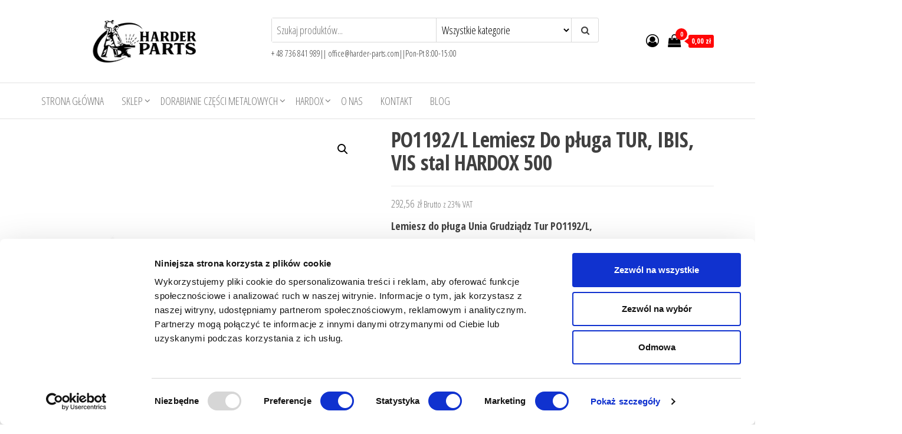

--- FILE ---
content_type: text/html; charset=UTF-8
request_url: https://www.harder-parts.com/lemiesz-lhardox-500-po1192-l/
body_size: 20801
content:
<!DOCTYPE html>
<html lang="pl-PL" prefix="og: https://ogp.me/ns#">
    <head>
        <meta charset="UTF-8">
        <meta name="viewport" content="width=device-width, initial-scale=1">
        <link rel="profile" href="http://gmpg.org/xfn/11">
        <script>
	window.dataLayer = window.dataLayer || [];
	function gtag() {
		dataLayer.push(arguments);
	}
	gtag("consent", "default", {
		ad_user_data: "denied",
		ad_personalization: "denied",
		ad_storage: "denied",
		analytics_storage: "denied",
		functionality_storage: "denied",
		personalization_storage: "denied",
		security_storage: "granted",
		wait_for_update: 500,
	});
	gtag("set", "ads_data_redaction", true);
	</script>
    <style>
.faktura_view_off
{
    display:none;
}
.faktura_view_on
{
    display:block;
}
    </style>
    <style>
  
    .dropdown-menu1>ul
    {
        width:600%!important;
        display: flex!important;
        flex-wrap: wrap!important;
    }
    .dropdown-menu1>ul>li
    {
        flex: 0 0 auto!important;
        width: 25%!important;
    }
    .dropdown-menu1>ul>li>a
    {
        white-space: wrap;
    }

    @media(max-width:750px)
    {
        .dropdown-menu1>ul
        {
            width:100%!important; 
        }
    .dropdown-menu1>ul>li
    {
        flex: 0 0 auto!important;
        width: 50%!important;
    }
    }
        </style>
        <script type="text/javascript">
      
        window.onload=function(){
            jQuery(function($){
        let a = '#_invoice_name';
        let b = '#faktura_memory_block';
        
        $(a).change(function() {
            if ( $(this).prop('checked') === true ) {
                $(b).show(function(){
                    $(b).removeClass('faktura_view_off');
                    $(b).addClass('faktura_view_on');
                   
                });
            }
            else if ( $(this).prop('checked') !== true) {
                
                $(b).fadeOut(function(){
                    $(b).removeClass('faktura_view_on');
                    $(b).addClass('faktura_view_off')
                });
                $(b+' input').val('');
            }
        });
    });
   
}
    </script>
        
<!-- Google Tag Manager for WordPress by gtm4wp.com -->
<script data-cfasync="false" data-pagespeed-no-defer>
	var gtm4wp_datalayer_name = "dataLayer";
	var dataLayer = dataLayer || [];
	const gtm4wp_use_sku_instead = 0;
	const gtm4wp_currency = 'PLN';
	const gtm4wp_product_per_impression = 10;
	const gtm4wp_clear_ecommerce = false;
	const gtm4wp_datalayer_max_timeout = 2000;
</script>
<!-- End Google Tag Manager for WordPress by gtm4wp.com -->
<!-- Search Engine Optimization by Rank Math - https://rankmath.com/ -->
<title>PO1192/L Lemiesz Do pługa TUR, IBIS, VIS stal HARDOX 500</title>
<meta name="description" content="PO1192/L Lemiesz Do pługa TUR, IBIS, VIS stal HARDOX 500 Można długo próbować znaleźć wytrzymałe części ale gdy chcesz GWARANCJĘ..."/>
<meta name="robots" content="follow, index, max-snippet:-1, max-video-preview:-1, max-image-preview:large"/>
<link rel="canonical" href="https://www.harder-parts.com/lemiesz-lhardox-500-po1192-l/" />
<meta property="og:locale" content="pl_PL" />
<meta property="og:type" content="product" />
<meta property="og:title" content="PO1192/L Lemiesz Do pługa TUR, IBIS, VIS stal HARDOX 500" />
<meta property="og:description" content="PO1192/L Lemiesz Do pługa TUR, IBIS, VIS stal HARDOX 500 Można długo próbować znaleźć wytrzymałe części ale gdy chcesz GWARANCJĘ..." />
<meta property="og:url" content="https://www.harder-parts.com/lemiesz-lhardox-500-po1192-l/" />
<meta property="og:site_name" content="Harder Parts" />
<meta property="og:updated_time" content="2025-08-29T20:25:35+00:00" />
<meta property="og:image" content="https://www.harder-parts.com/wp-content/uploads/2019/10/PO1192L-Lemiesz-Do-pluga-TUR-IBIS-VIS-stal-HARDOX-500.jpg" />
<meta property="og:image:secure_url" content="https://www.harder-parts.com/wp-content/uploads/2019/10/PO1192L-Lemiesz-Do-pluga-TUR-IBIS-VIS-stal-HARDOX-500.jpg" />
<meta property="og:image:width" content="780" />
<meta property="og:image:height" content="780" />
<meta property="og:image:alt" content="PO1192L Lemiesz Do pługa TUR, IBIS, VIS stal HARDOX 500" />
<meta property="og:image:type" content="image/jpeg" />
<meta property="product:brand" content="Części do pługa Unia Grudziądz" />
<meta property="product:price:amount" content="292.56" />
<meta property="product:price:currency" content="PLN" />
<meta property="product:availability" content="instock" />
<meta name="twitter:card" content="summary_large_image" />
<meta name="twitter:title" content="PO1192/L Lemiesz Do pługa TUR, IBIS, VIS stal HARDOX 500" />
<meta name="twitter:description" content="PO1192/L Lemiesz Do pługa TUR, IBIS, VIS stal HARDOX 500 Można długo próbować znaleźć wytrzymałe części ale gdy chcesz GWARANCJĘ..." />
<meta name="twitter:creator" content="@HarderParts" />
<meta name="twitter:image" content="https://www.harder-parts.com/wp-content/uploads/2019/10/PO1192L-Lemiesz-Do-pluga-TUR-IBIS-VIS-stal-HARDOX-500.jpg" />
<meta name="twitter:label1" content="Cena" />
<meta name="twitter:data1" content="292,56&nbsp;&#122;&#322;" />
<meta name="twitter:label2" content="Dostępność" />
<meta name="twitter:data2" content="Na stanie" />
<script type="application/ld+json" class="rank-math-schema">{"@context":"https://schema.org","@graph":[{"@type":"Organization","@id":"https://www.harder-parts.com/#organization","name":"Harder Parts cz\u0119\u015bci HARDOX","url":"https://www.harder-parts.com","logo":{"@type":"ImageObject","@id":"https://www.harder-parts.com/#logo","url":"https://www.harder-parts.com/wp-content/uploads/2022/08/loigo-szerokie.png","contentUrl":"https://www.harder-parts.com/wp-content/uploads/2022/08/loigo-szerokie.png","caption":"Harder Parts cz\u0119\u015bci HARDOX","inLanguage":"pl-PL","width":"400","height":"83"}},{"@type":"WebSite","@id":"https://www.harder-parts.com/#website","url":"https://www.harder-parts.com","name":"Harder Parts cz\u0119\u015bci HARDOX","publisher":{"@id":"https://www.harder-parts.com/#organization"},"inLanguage":"pl-PL"},{"@type":"ImageObject","@id":"https://www.harder-parts.com/wp-content/uploads/2019/10/PO1192L-Lemiesz-Do-pluga-TUR-IBIS-VIS-stal-HARDOX-500.jpg","url":"https://www.harder-parts.com/wp-content/uploads/2019/10/PO1192L-Lemiesz-Do-pluga-TUR-IBIS-VIS-stal-HARDOX-500.jpg","width":"780","height":"780","caption":"PO1192L Lemiesz Do p\u0142uga TUR, IBIS, VIS stal HARDOX 500","inLanguage":"pl-PL"},{"@type":"ItemPage","@id":"https://www.harder-parts.com/lemiesz-lhardox-500-po1192-l/#webpage","url":"https://www.harder-parts.com/lemiesz-lhardox-500-po1192-l/","name":"PO1192/L Lemiesz Do p\u0142uga TUR, IBIS, VIS stal HARDOX 500","datePublished":"2019-10-19T18:46:10+00:00","dateModified":"2025-08-29T20:25:35+00:00","isPartOf":{"@id":"https://www.harder-parts.com/#website"},"primaryImageOfPage":{"@id":"https://www.harder-parts.com/wp-content/uploads/2019/10/PO1192L-Lemiesz-Do-pluga-TUR-IBIS-VIS-stal-HARDOX-500.jpg"},"inLanguage":"pl-PL"},{"@type":"Product","brand":{"@type":"Brand","name":"Cz\u0119\u015bci do p\u0142uga Unia Grudzi\u0105dz"},"name":"PO1192/L Lemiesz Do p\u0142uga TUR, IBIS, VIS stal HARDOX 500","description":"PO1192/L Lemiesz Do p\u0142uga TUR, IBIS, VIS stal HARDOX 500 Mo\u017cna d\u0142ugo pr\u00f3bowa\u0107 znale\u017a\u0107 wytrzyma\u0142e cz\u0119\u015bci ale gdy chcesz GWARANCJ\u0118...","sku":"W2486","category":"Cz\u0119\u015bci do maszyn Rolniczych &gt; Cz\u0119\u015bci Zamienne do p\u0142ug\u00f3w &gt; Cz\u0119\u015bci do p\u0142uga Unia Grudzi\u0105dz","mainEntityOfPage":{"@id":"https://www.harder-parts.com/lemiesz-lhardox-500-po1192-l/#webpage"},"weight":{"@type":"QuantitativeValue","unitCode":"KGM","value":"6.9"},"image":[{"@type":"ImageObject","url":"https://www.harder-parts.com/wp-content/uploads/2019/10/PO1192L-Lemiesz-Do-pluga-TUR-IBIS-VIS-stal-HARDOX-500.jpg","height":"780","width":"780"}],"offers":{"@type":"Offer","price":"292.56","priceCurrency":"PLN","priceValidUntil":"2027-12-31","availability":"http://schema.org/InStock","itemCondition":"NewCondition","url":"https://www.harder-parts.com/lemiesz-lhardox-500-po1192-l/","seller":{"@type":"Organization","@id":"https://www.harder-parts.com/","name":"Harder Parts cz\u0119\u015bci HARDOX","url":"https://www.harder-parts.com","logo":"https://www.harder-parts.com/wp-content/uploads/2022/08/loigo-szerokie.png"},"priceSpecification":{"price":"292.56","priceCurrency":"PLN","valueAddedTaxIncluded":"true"}},"@id":"https://www.harder-parts.com/lemiesz-lhardox-500-po1192-l/#richSnippet"}]}</script>
<!-- /Wtyczka Rank Math WordPress SEO -->

<link rel='dns-prefetch' href='//fonts.googleapis.com' />
<link href='https://fonts.gstatic.com' crossorigin rel='preconnect' />
<link rel="alternate" type="application/rss+xml" title="Harder Parts &raquo; Kanał z wpisami" href="https://www.harder-parts.com/feed/" />
<link rel="alternate" type="application/rss+xml" title="Harder Parts &raquo; Kanał z komentarzami" href="https://www.harder-parts.com/comments/feed/" />
<link rel="alternate" title="oEmbed (JSON)" type="application/json+oembed" href="https://www.harder-parts.com/wp-json/oembed/1.0/embed?url=https%3A%2F%2Fwww.harder-parts.com%2Flemiesz-lhardox-500-po1192-l%2F" />
<link rel="alternate" title="oEmbed (XML)" type="text/xml+oembed" href="https://www.harder-parts.com/wp-json/oembed/1.0/embed?url=https%3A%2F%2Fwww.harder-parts.com%2Flemiesz-lhardox-500-po1192-l%2F&#038;format=xml" />
<style id='wp-img-auto-sizes-contain-inline-css' type='text/css'>
img:is([sizes=auto i],[sizes^="auto," i]){contain-intrinsic-size:3000px 1500px}
/*# sourceURL=wp-img-auto-sizes-contain-inline-css */
</style>
<style id='wp-emoji-styles-inline-css' type='text/css'>

	img.wp-smiley, img.emoji {
		display: inline !important;
		border: none !important;
		box-shadow: none !important;
		height: 1em !important;
		width: 1em !important;
		margin: 0 0.07em !important;
		vertical-align: -0.1em !important;
		background: none !important;
		padding: 0 !important;
	}
/*# sourceURL=wp-emoji-styles-inline-css */
</style>
<link rel='stylesheet' id='wp-block-library-css' href='https://www.harder-parts.com/wp-includes/css/dist/block-library/style.min.css?ver=6.9' type='text/css' media='all' />
<style id='classic-theme-styles-inline-css' type='text/css'>
/*! This file is auto-generated */
.wp-block-button__link{color:#fff;background-color:#32373c;border-radius:9999px;box-shadow:none;text-decoration:none;padding:calc(.667em + 2px) calc(1.333em + 2px);font-size:1.125em}.wp-block-file__button{background:#32373c;color:#fff;text-decoration:none}
/*# sourceURL=/wp-includes/css/classic-themes.min.css */
</style>
<style id='global-styles-inline-css' type='text/css'>
:root{--wp--preset--aspect-ratio--square: 1;--wp--preset--aspect-ratio--4-3: 4/3;--wp--preset--aspect-ratio--3-4: 3/4;--wp--preset--aspect-ratio--3-2: 3/2;--wp--preset--aspect-ratio--2-3: 2/3;--wp--preset--aspect-ratio--16-9: 16/9;--wp--preset--aspect-ratio--9-16: 9/16;--wp--preset--color--black: #000000;--wp--preset--color--cyan-bluish-gray: #abb8c3;--wp--preset--color--white: #ffffff;--wp--preset--color--pale-pink: #f78da7;--wp--preset--color--vivid-red: #cf2e2e;--wp--preset--color--luminous-vivid-orange: #ff6900;--wp--preset--color--luminous-vivid-amber: #fcb900;--wp--preset--color--light-green-cyan: #7bdcb5;--wp--preset--color--vivid-green-cyan: #00d084;--wp--preset--color--pale-cyan-blue: #8ed1fc;--wp--preset--color--vivid-cyan-blue: #0693e3;--wp--preset--color--vivid-purple: #9b51e0;--wp--preset--gradient--vivid-cyan-blue-to-vivid-purple: linear-gradient(135deg,rgb(6,147,227) 0%,rgb(155,81,224) 100%);--wp--preset--gradient--light-green-cyan-to-vivid-green-cyan: linear-gradient(135deg,rgb(122,220,180) 0%,rgb(0,208,130) 100%);--wp--preset--gradient--luminous-vivid-amber-to-luminous-vivid-orange: linear-gradient(135deg,rgb(252,185,0) 0%,rgb(255,105,0) 100%);--wp--preset--gradient--luminous-vivid-orange-to-vivid-red: linear-gradient(135deg,rgb(255,105,0) 0%,rgb(207,46,46) 100%);--wp--preset--gradient--very-light-gray-to-cyan-bluish-gray: linear-gradient(135deg,rgb(238,238,238) 0%,rgb(169,184,195) 100%);--wp--preset--gradient--cool-to-warm-spectrum: linear-gradient(135deg,rgb(74,234,220) 0%,rgb(151,120,209) 20%,rgb(207,42,186) 40%,rgb(238,44,130) 60%,rgb(251,105,98) 80%,rgb(254,248,76) 100%);--wp--preset--gradient--blush-light-purple: linear-gradient(135deg,rgb(255,206,236) 0%,rgb(152,150,240) 100%);--wp--preset--gradient--blush-bordeaux: linear-gradient(135deg,rgb(254,205,165) 0%,rgb(254,45,45) 50%,rgb(107,0,62) 100%);--wp--preset--gradient--luminous-dusk: linear-gradient(135deg,rgb(255,203,112) 0%,rgb(199,81,192) 50%,rgb(65,88,208) 100%);--wp--preset--gradient--pale-ocean: linear-gradient(135deg,rgb(255,245,203) 0%,rgb(182,227,212) 50%,rgb(51,167,181) 100%);--wp--preset--gradient--electric-grass: linear-gradient(135deg,rgb(202,248,128) 0%,rgb(113,206,126) 100%);--wp--preset--gradient--midnight: linear-gradient(135deg,rgb(2,3,129) 0%,rgb(40,116,252) 100%);--wp--preset--font-size--small: 13px;--wp--preset--font-size--medium: 20px;--wp--preset--font-size--large: 36px;--wp--preset--font-size--x-large: 42px;--wp--preset--font-family--inter: "Inter", sans-serif;--wp--preset--font-family--cardo: Cardo;--wp--preset--spacing--20: 0.44rem;--wp--preset--spacing--30: 0.67rem;--wp--preset--spacing--40: 1rem;--wp--preset--spacing--50: 1.5rem;--wp--preset--spacing--60: 2.25rem;--wp--preset--spacing--70: 3.38rem;--wp--preset--spacing--80: 5.06rem;--wp--preset--shadow--natural: 6px 6px 9px rgba(0, 0, 0, 0.2);--wp--preset--shadow--deep: 12px 12px 50px rgba(0, 0, 0, 0.4);--wp--preset--shadow--sharp: 6px 6px 0px rgba(0, 0, 0, 0.2);--wp--preset--shadow--outlined: 6px 6px 0px -3px rgb(255, 255, 255), 6px 6px rgb(0, 0, 0);--wp--preset--shadow--crisp: 6px 6px 0px rgb(0, 0, 0);}:where(.is-layout-flex){gap: 0.5em;}:where(.is-layout-grid){gap: 0.5em;}body .is-layout-flex{display: flex;}.is-layout-flex{flex-wrap: wrap;align-items: center;}.is-layout-flex > :is(*, div){margin: 0;}body .is-layout-grid{display: grid;}.is-layout-grid > :is(*, div){margin: 0;}:where(.wp-block-columns.is-layout-flex){gap: 2em;}:where(.wp-block-columns.is-layout-grid){gap: 2em;}:where(.wp-block-post-template.is-layout-flex){gap: 1.25em;}:where(.wp-block-post-template.is-layout-grid){gap: 1.25em;}.has-black-color{color: var(--wp--preset--color--black) !important;}.has-cyan-bluish-gray-color{color: var(--wp--preset--color--cyan-bluish-gray) !important;}.has-white-color{color: var(--wp--preset--color--white) !important;}.has-pale-pink-color{color: var(--wp--preset--color--pale-pink) !important;}.has-vivid-red-color{color: var(--wp--preset--color--vivid-red) !important;}.has-luminous-vivid-orange-color{color: var(--wp--preset--color--luminous-vivid-orange) !important;}.has-luminous-vivid-amber-color{color: var(--wp--preset--color--luminous-vivid-amber) !important;}.has-light-green-cyan-color{color: var(--wp--preset--color--light-green-cyan) !important;}.has-vivid-green-cyan-color{color: var(--wp--preset--color--vivid-green-cyan) !important;}.has-pale-cyan-blue-color{color: var(--wp--preset--color--pale-cyan-blue) !important;}.has-vivid-cyan-blue-color{color: var(--wp--preset--color--vivid-cyan-blue) !important;}.has-vivid-purple-color{color: var(--wp--preset--color--vivid-purple) !important;}.has-black-background-color{background-color: var(--wp--preset--color--black) !important;}.has-cyan-bluish-gray-background-color{background-color: var(--wp--preset--color--cyan-bluish-gray) !important;}.has-white-background-color{background-color: var(--wp--preset--color--white) !important;}.has-pale-pink-background-color{background-color: var(--wp--preset--color--pale-pink) !important;}.has-vivid-red-background-color{background-color: var(--wp--preset--color--vivid-red) !important;}.has-luminous-vivid-orange-background-color{background-color: var(--wp--preset--color--luminous-vivid-orange) !important;}.has-luminous-vivid-amber-background-color{background-color: var(--wp--preset--color--luminous-vivid-amber) !important;}.has-light-green-cyan-background-color{background-color: var(--wp--preset--color--light-green-cyan) !important;}.has-vivid-green-cyan-background-color{background-color: var(--wp--preset--color--vivid-green-cyan) !important;}.has-pale-cyan-blue-background-color{background-color: var(--wp--preset--color--pale-cyan-blue) !important;}.has-vivid-cyan-blue-background-color{background-color: var(--wp--preset--color--vivid-cyan-blue) !important;}.has-vivid-purple-background-color{background-color: var(--wp--preset--color--vivid-purple) !important;}.has-black-border-color{border-color: var(--wp--preset--color--black) !important;}.has-cyan-bluish-gray-border-color{border-color: var(--wp--preset--color--cyan-bluish-gray) !important;}.has-white-border-color{border-color: var(--wp--preset--color--white) !important;}.has-pale-pink-border-color{border-color: var(--wp--preset--color--pale-pink) !important;}.has-vivid-red-border-color{border-color: var(--wp--preset--color--vivid-red) !important;}.has-luminous-vivid-orange-border-color{border-color: var(--wp--preset--color--luminous-vivid-orange) !important;}.has-luminous-vivid-amber-border-color{border-color: var(--wp--preset--color--luminous-vivid-amber) !important;}.has-light-green-cyan-border-color{border-color: var(--wp--preset--color--light-green-cyan) !important;}.has-vivid-green-cyan-border-color{border-color: var(--wp--preset--color--vivid-green-cyan) !important;}.has-pale-cyan-blue-border-color{border-color: var(--wp--preset--color--pale-cyan-blue) !important;}.has-vivid-cyan-blue-border-color{border-color: var(--wp--preset--color--vivid-cyan-blue) !important;}.has-vivid-purple-border-color{border-color: var(--wp--preset--color--vivid-purple) !important;}.has-vivid-cyan-blue-to-vivid-purple-gradient-background{background: var(--wp--preset--gradient--vivid-cyan-blue-to-vivid-purple) !important;}.has-light-green-cyan-to-vivid-green-cyan-gradient-background{background: var(--wp--preset--gradient--light-green-cyan-to-vivid-green-cyan) !important;}.has-luminous-vivid-amber-to-luminous-vivid-orange-gradient-background{background: var(--wp--preset--gradient--luminous-vivid-amber-to-luminous-vivid-orange) !important;}.has-luminous-vivid-orange-to-vivid-red-gradient-background{background: var(--wp--preset--gradient--luminous-vivid-orange-to-vivid-red) !important;}.has-very-light-gray-to-cyan-bluish-gray-gradient-background{background: var(--wp--preset--gradient--very-light-gray-to-cyan-bluish-gray) !important;}.has-cool-to-warm-spectrum-gradient-background{background: var(--wp--preset--gradient--cool-to-warm-spectrum) !important;}.has-blush-light-purple-gradient-background{background: var(--wp--preset--gradient--blush-light-purple) !important;}.has-blush-bordeaux-gradient-background{background: var(--wp--preset--gradient--blush-bordeaux) !important;}.has-luminous-dusk-gradient-background{background: var(--wp--preset--gradient--luminous-dusk) !important;}.has-pale-ocean-gradient-background{background: var(--wp--preset--gradient--pale-ocean) !important;}.has-electric-grass-gradient-background{background: var(--wp--preset--gradient--electric-grass) !important;}.has-midnight-gradient-background{background: var(--wp--preset--gradient--midnight) !important;}.has-small-font-size{font-size: var(--wp--preset--font-size--small) !important;}.has-medium-font-size{font-size: var(--wp--preset--font-size--medium) !important;}.has-large-font-size{font-size: var(--wp--preset--font-size--large) !important;}.has-x-large-font-size{font-size: var(--wp--preset--font-size--x-large) !important;}
:where(.wp-block-post-template.is-layout-flex){gap: 1.25em;}:where(.wp-block-post-template.is-layout-grid){gap: 1.25em;}
:where(.wp-block-term-template.is-layout-flex){gap: 1.25em;}:where(.wp-block-term-template.is-layout-grid){gap: 1.25em;}
:where(.wp-block-columns.is-layout-flex){gap: 2em;}:where(.wp-block-columns.is-layout-grid){gap: 2em;}
:root :where(.wp-block-pullquote){font-size: 1.5em;line-height: 1.6;}
/*# sourceURL=global-styles-inline-css */
</style>
<link rel='stylesheet' id='photoswipe-css' href='https://www.harder-parts.com/wp-content/plugins/woocommerce/assets/css/photoswipe/photoswipe.min.css?ver=9.6.3' type='text/css' media='all' />
<link rel='stylesheet' id='photoswipe-default-skin-css' href='https://www.harder-parts.com/wp-content/plugins/woocommerce/assets/css/photoswipe/default-skin/default-skin.min.css?ver=9.6.3' type='text/css' media='all' />
<link data-minify="1" rel='stylesheet' id='woocommerce-layout-css' href='https://www.harder-parts.com/wp-content/cache/min/1/wp-content/plugins/woocommerce/assets/css/woocommerce-layout.css?ver=1769453735' type='text/css' media='all' />
<link data-minify="1" rel='stylesheet' id='woocommerce-smallscreen-css' href='https://www.harder-parts.com/wp-content/cache/min/1/wp-content/plugins/woocommerce/assets/css/woocommerce-smallscreen.css?ver=1769453735' type='text/css' media='only screen and (max-width: 768px)' />
<link data-minify="1" rel='stylesheet' id='woocommerce-general-css' href='https://www.harder-parts.com/wp-content/cache/min/1/wp-content/plugins/woocommerce/assets/css/woocommerce.css?ver=1769453735' type='text/css' media='all' />
<style id='woocommerce-inline-inline-css' type='text/css'>
.woocommerce form .form-row .required { visibility: visible; }
/*# sourceURL=woocommerce-inline-inline-css */
</style>
<link data-minify="1" rel='stylesheet' id='brands-styles-css' href='https://www.harder-parts.com/wp-content/cache/min/1/wp-content/plugins/woocommerce/assets/css/brands.css?ver=1769453735' type='text/css' media='all' />
<link rel='stylesheet' id='envo-storefront-fonts-css' href='https://fonts.googleapis.com/css?family=Open+Sans+Condensed%3A300%2C500%2C700&#038;subset=cyrillic%2Ccyrillic-ext%2Cgreek%2Cgreek-ext%2Clatin-ext%2Cvietnamese' type='text/css' media='all' />
<link data-minify="1" rel='stylesheet' id='bootstrap-css' href='https://www.harder-parts.com/wp-content/cache/min/1/wp-content/themes/envo-storefront/css/bootstrap.css?ver=1769453735' type='text/css' media='all' />
<link rel='stylesheet' id='mmenu-light-css' href='https://www.harder-parts.com/wp-content/themes/envo-storefront/css/mmenu-light.min.css?ver=1.0.7' type='text/css' media='all' />
<link data-minify="1" rel='stylesheet' id='envo-storefront-stylesheet-css' href='https://www.harder-parts.com/wp-content/cache/min/1/wp-content/themes/envo-storefront/style.css?ver=1769453735' type='text/css' media='all' />
<link data-minify="1" rel='stylesheet' id='font-awesome-css' href='https://www.harder-parts.com/wp-content/cache/min/1/wp-content/plugins/elementor/assets/lib/font-awesome/css/font-awesome.min.css?ver=1769453735' type='text/css' media='all' />
<link data-minify="1" rel='stylesheet' id='flexible-shipping-free-shipping-css' href='https://www.harder-parts.com/wp-content/cache/min/1/wp-content/plugins/flexible-shipping/assets/dist/css/free-shipping.css?ver=1769453735' type='text/css' media='all' />
<script type="text/javascript" src="https://www.harder-parts.com/wp-includes/js/jquery/jquery.min.js?ver=3.7.1" id="jquery-core-js"></script>
<script type="text/javascript" src="https://www.harder-parts.com/wp-includes/js/jquery/jquery-migrate.min.js?ver=3.4.1" id="jquery-migrate-js"></script>
<script type="text/javascript" src="https://www.harder-parts.com/wp-content/plugins/woocommerce/assets/js/zoom/jquery.zoom.min.js?ver=1.7.21-wc.9.6.3" id="zoom-js" defer="defer" data-wp-strategy="defer"></script>
<script type="text/javascript" src="https://www.harder-parts.com/wp-content/plugins/woocommerce/assets/js/flexslider/jquery.flexslider.min.js?ver=2.7.2-wc.9.6.3" id="flexslider-js" defer="defer" data-wp-strategy="defer"></script>
<script type="text/javascript" src="https://www.harder-parts.com/wp-content/plugins/woocommerce/assets/js/photoswipe/photoswipe.min.js?ver=4.1.1-wc.9.6.3" id="photoswipe-js" defer="defer" data-wp-strategy="defer"></script>
<script type="text/javascript" src="https://www.harder-parts.com/wp-content/plugins/woocommerce/assets/js/photoswipe/photoswipe-ui-default.min.js?ver=4.1.1-wc.9.6.3" id="photoswipe-ui-default-js" defer="defer" data-wp-strategy="defer"></script>
<script type="text/javascript" id="wc-single-product-js-extra">
/* <![CDATA[ */
var wc_single_product_params = {"i18n_required_rating_text":"Prosz\u0119 wybra\u0107 ocen\u0119","i18n_product_gallery_trigger_text":"View full-screen image gallery","review_rating_required":"yes","flexslider":{"rtl":false,"animation":"slide","smoothHeight":true,"directionNav":false,"controlNav":"thumbnails","slideshow":false,"animationSpeed":500,"animationLoop":false,"allowOneSlide":false},"zoom_enabled":"1","zoom_options":[],"photoswipe_enabled":"1","photoswipe_options":{"shareEl":false,"closeOnScroll":false,"history":false,"hideAnimationDuration":0,"showAnimationDuration":0},"flexslider_enabled":"1"};
//# sourceURL=wc-single-product-js-extra
/* ]]> */
</script>
<script type="text/javascript" src="https://www.harder-parts.com/wp-content/plugins/woocommerce/assets/js/frontend/single-product.min.js?ver=9.6.3" id="wc-single-product-js" defer="defer" data-wp-strategy="defer"></script>
<script type="text/javascript" src="https://www.harder-parts.com/wp-content/plugins/woocommerce/assets/js/jquery-blockui/jquery.blockUI.min.js?ver=2.7.0-wc.9.6.3" id="jquery-blockui-js" defer="defer" data-wp-strategy="defer"></script>
<script type="text/javascript" src="https://www.harder-parts.com/wp-content/plugins/woocommerce/assets/js/js-cookie/js.cookie.min.js?ver=2.1.4-wc.9.6.3" id="js-cookie-js" defer="defer" data-wp-strategy="defer"></script>
<script type="text/javascript" id="woocommerce-js-extra">
/* <![CDATA[ */
var woocommerce_params = {"ajax_url":"/wp-admin/admin-ajax.php","wc_ajax_url":"/?wc-ajax=%%endpoint%%"};
//# sourceURL=woocommerce-js-extra
/* ]]> */
</script>
<script type="text/javascript" src="https://www.harder-parts.com/wp-content/plugins/woocommerce/assets/js/frontend/woocommerce.min.js?ver=9.6.3" id="woocommerce-js" defer="defer" data-wp-strategy="defer"></script>
<script type="text/javascript" id="wc-cart-fragments-js-extra">
/* <![CDATA[ */
var wc_cart_fragments_params = {"ajax_url":"/wp-admin/admin-ajax.php","wc_ajax_url":"/?wc-ajax=%%endpoint%%","cart_hash_key":"wc_cart_hash_64e2bf61f8d284a04710d180063c8c6c","fragment_name":"wc_fragments_64e2bf61f8d284a04710d180063c8c6c","request_timeout":"5000"};
//# sourceURL=wc-cart-fragments-js-extra
/* ]]> */
</script>
<script type="text/javascript" src="https://www.harder-parts.com/wp-content/plugins/woocommerce/assets/js/frontend/cart-fragments.min.js?ver=9.6.3" id="wc-cart-fragments-js" defer="defer" data-wp-strategy="defer"></script>
<link rel="https://api.w.org/" href="https://www.harder-parts.com/wp-json/" /><link rel="alternate" title="JSON" type="application/json" href="https://www.harder-parts.com/wp-json/wp/v2/product/21160" /><link rel="EditURI" type="application/rsd+xml" title="RSD" href="https://www.harder-parts.com/xmlrpc.php?rsd" />
<meta name="generator" content="WordPress 6.9" />
<link rel='shortlink' href='https://www.harder-parts.com/?p=21160' />

<!--BEGIN: TRACKING CODE MANAGER (v2.5.0) BY INTELLYWP.COM IN HEAD//-->
<!-- Google tag (gtag.js) -->
<script async src="https://www.googletagmanager.com/gtag/js?id=G-CMWN93MKN4"></script>
<script>
  window.dataLayer = window.dataLayer || [];
  function gtag(){dataLayer.push(arguments);}
  gtag('js', new Date());

  gtag('config', 'G-CMWN93MKN4');
</script>

<!-- Google tag (gtag.js) -->
<script async src="https://www.googletagmanager.com/gtag/js?id=UA-223898635-1"></script>
<script>
  window.dataLayer = window.dataLayer || [];
  function gtag(){dataLayer.push(arguments);}
  gtag('js', new Date());

  gtag('config', 'UA-223898635-1');
</script>
<!--END: https://wordpress.org/plugins/tracking-code-manager IN HEAD//-->
<!-- This website runs the Product Feed PRO for WooCommerce by AdTribes.io plugin - version woocommercesea_option_installed_version -->

<!-- Google Tag Manager for WordPress by gtm4wp.com -->
<!-- GTM Container placement set to automatic -->
<script data-cfasync="false" data-pagespeed-no-defer>
	var dataLayer_content = {"pagePostType":"product","pagePostType2":"single-product","pagePostAuthor":"Wojciech Stankiewicz","customerTotalOrders":0,"customerTotalOrderValue":0,"customerFirstName":"","customerLastName":"","customerBillingFirstName":"","customerBillingLastName":"","customerBillingCompany":"","customerBillingAddress1":"","customerBillingAddress2":"","customerBillingCity":"","customerBillingState":"","customerBillingPostcode":"","customerBillingCountry":"","customerBillingEmail":"","customerBillingEmailHash":"","customerBillingPhone":"","customerShippingFirstName":"","customerShippingLastName":"","customerShippingCompany":"","customerShippingAddress1":"","customerShippingAddress2":"","customerShippingCity":"","customerShippingState":"","customerShippingPostcode":"","customerShippingCountry":"","productRatingCounts":[],"productAverageRating":0,"productReviewCount":0,"productType":"simple","productIsVariable":0};
	dataLayer.push( dataLayer_content );
</script>
<script data-cfasync="false" data-pagespeed-no-defer>
(function(w,d,s,l,i){w[l]=w[l]||[];w[l].push({'gtm.start':
new Date().getTime(),event:'gtm.js'});var f=d.getElementsByTagName(s)[0],
j=d.createElement(s),dl=l!='dataLayer'?'&l='+l:'';j.async=true;j.src=
'//www.googletagmanager.com/gtm.js?id='+i+dl;f.parentNode.insertBefore(j,f);
})(window,document,'script','dataLayer','GTM-KMSQKGV6');
</script>
<!-- End Google Tag Manager for WordPress by gtm4wp.com -->	<noscript><style>.woocommerce-product-gallery{ opacity: 1 !important; }</style></noscript>
	<meta name="generator" content="Elementor 3.34.3; features: e_font_icon_svg, additional_custom_breakpoints; settings: css_print_method-external, google_font-enabled, font_display-swap">
			<style>
				.e-con.e-parent:nth-of-type(n+4):not(.e-lazyloaded):not(.e-no-lazyload),
				.e-con.e-parent:nth-of-type(n+4):not(.e-lazyloaded):not(.e-no-lazyload) * {
					background-image: none !important;
				}
				@media screen and (max-height: 1024px) {
					.e-con.e-parent:nth-of-type(n+3):not(.e-lazyloaded):not(.e-no-lazyload),
					.e-con.e-parent:nth-of-type(n+3):not(.e-lazyloaded):not(.e-no-lazyload) * {
						background-image: none !important;
					}
				}
				@media screen and (max-height: 640px) {
					.e-con.e-parent:nth-of-type(n+2):not(.e-lazyloaded):not(.e-no-lazyload),
					.e-con.e-parent:nth-of-type(n+2):not(.e-lazyloaded):not(.e-no-lazyload) * {
						background-image: none !important;
					}
				}
			</style>
			            <style type="text/css" id="envo-storefront-header-css">
            	
                                .site-title,
                    .site-description {
                        position: absolute;
                        clip: rect(1px, 1px, 1px, 1px);
                    }
            	
            </style>
            <style class='wp-fonts-local' type='text/css'>
@font-face{font-family:Inter;font-style:normal;font-weight:300 900;font-display:fallback;src:url('https://www.harder-parts.com/wp-content/plugins/woocommerce/assets/fonts/Inter-VariableFont_slnt,wght.woff2') format('woff2');font-stretch:normal;}
@font-face{font-family:Cardo;font-style:normal;font-weight:400;font-display:fallback;src:url('https://www.harder-parts.com/wp-content/plugins/woocommerce/assets/fonts/cardo_normal_400.woff2') format('woff2');}
</style>
<link rel="icon" href="https://www.harder-parts.com/wp-content/uploads/2019/10/cropped-tractor-100x100.png" sizes="32x32" />
<link rel="icon" href="https://www.harder-parts.com/wp-content/uploads/2019/10/cropped-tractor-300x300.png" sizes="192x192" />
<link rel="apple-touch-icon" href="https://www.harder-parts.com/wp-content/uploads/2019/10/cropped-tractor-300x300.png" />
<meta name="msapplication-TileImage" content="https://www.harder-parts.com/wp-content/uploads/2019/10/cropped-tractor-300x300.png" />
<style>.easypack_show_geowidget {
                                  background:  #FCC905 !important;
                                }</style>    </head>
    <body id="blog" class="wp-singular product-template-default single single-product postid-21160 wp-custom-logo wp-theme-envo-storefront theme-envo-storefront woocommerce woocommerce-page woocommerce-no-js elementor-default elementor-kit-37503">
        <a class="skip-link screen-reader-text" href="#site-content">Przejdź do treści</a>
<!-- GTM Container placement set to automatic -->
<!-- Google Tag Manager (noscript) -->
				<noscript><iframe src="https://www.googletagmanager.com/ns.html?id=GTM-KMSQKGV6" height="0" width="0" style="display:none;visibility:hidden" aria-hidden="true"></iframe></noscript>
<!-- End Google Tag Manager (noscript) -->        <div class="page-wrap">
            <div class="site-header container-fluid">
    <div class="container" >
        <div class="heading-row row" >
            <div class="site-heading col-md-4 col-xs-12" >
                <div class="site-branding-logo">
                    <a href="https://www.harder-parts.com/" class="custom-logo-link" rel="home"><img width="400" height="83" src="https://www.harder-parts.com/wp-content/uploads/2022/08/loigo-szerokie.png" class="custom-logo" alt="Harder Parts" decoding="async" srcset="https://www.harder-parts.com/wp-content/uploads/2022/08/loigo-szerokie.png 400w, https://www.harder-parts.com/wp-content/uploads/2022/08/loigo-szerokie-300x62.png 300w, https://www.harder-parts.com/wp-content/uploads/2022/08/loigo-szerokie-150x31.png 150w" sizes="(max-width: 400px) 100vw, 400px" /></a>                </div>
                <div class="site-branding-text">
                                            <p class="site-title"><a href="https://www.harder-parts.com/" rel="home">Harder Parts</a></p>
                    
                                            <p class="site-description">
                            Lemiesze HARDOX i części do maszyn rolniczych Suwałki                        </p>
                                    </div><!-- .site-branding-text -->
            </div>
            <div class="search-heading col-md-6 col-xs-12">
                                    <div class="header-search-form">
                        <form role="search" method="get" action="https://www.harder-parts.com/">
                            <input type="hidden" name="post_type" value="product" />
                            <input class="header-search-input" name="s" type="text" placeholder="Szukaj produktów..."/>
                            <select class="header-search-select" name="product_cat">
                                <option value="">Wszystkie kategorie</option> 
                                <option value="czesci-do-pluga-agromasz">Części do pługa Agromasz (5)</option><option value="unia-grudziadz-tur-ibis-vis">Części do pługa unia grudziądz TUR IBIS VIS (50)</option><option value="dluto-kverneland">Dłuto kverneland (4)</option><option value="odkladnica-kverneland">Odkładnica kverneland (3)</option><option value="ploza-kverneland">Płoza kverneland (21)</option><option value="scinacze-do-pluga-kverneland">ścinacze do pługa kverneland (7)</option><option value="lemiesz">Lemiesz (398)</option><option value="lemiesz-do-pluga">Lemiesz do pługa (3)</option><option value="gassner-lemiesz">Gassner lemiesz (24)</option><option value="krone-lemiesz">Krone lemiesz (29)</option><option value="kyllingstad-lemiesz">Kyllingstad lemiesz (4)</option><option value="landsberg-lemiesze">Landsberg lemiesze (28)</option><option value="lemiesz-bovlund">lemiesz Bovlund (2)</option><option value="lemiesz-do-pluga-international">lemiesz do pluga International (2)</option><option value="lemiesz-do-pluga-akpil">lemiesz do pługa Akpil (12)</option><option value="lemiesz-do-pluga-niemeyer">lemiesz do pługa Niemeyer (26)</option><option value="lemiesz-do-pluga-ruskiego">lemiesz do pługa Ruskiego (2)</option><option value="lemiesz-do-pluga-ventzki">lemiesz do pługa Ventzki (6)</option><option value="lemiesz-do-regent">lemiesz do Regent (18)</option><option value="lemiesz-dowdeswell">lemiesz Dowdeswell (10)</option><option value="lemiesz-fenet">lemiesz Fenet (4)</option><option value="lemiesz-fraugde">lemiesz Fraugde (6)</option><option value="lemiesz-frost">lemiesz Frost (24)</option><option value="lemiesz-gregoire-besson">lemiesz Gregoire Besson (20)</option><option value="lemiesz-kuhn">lemiesz Kuhn (33)</option><option value="lemiesz-lemken">lemiesz Lemken (59)</option><option value="lemiesz-maschio">lemiesz Maschio (2)</option><option value="lemiesz-naud">lemiesz Naud (8)</option><option value="lemiesz-overum">lemiesz Overum (52)</option><option value="lemiesz-phx">lemiesz Phx (6)</option><option value="lemiesz-pottinger">lemiesz Pottinger (20)</option><option value="lemiesz-rabewerk">lemiesz Rabewerk (38)</option><option value="lemiesz-rumptstad">lemiesz Rumptstad (13)</option><option value="lemiesz-skjold">lemiesz Skjold (17)</option><option value="lemiesz-souchu-pinet">lemiesz Souchu Pinet (4)</option><option value="lemiesz-staltech">lemiesz Staltech (1)</option><option value="lemiesz-steeno">lemiesz Steeno (10)</option><option value="lemiesz-sukov">lemiesz Sukov (6)</option><option value="lemiesz-bugnot">Lemiesz bugnot (6)</option><option value="lemiesze-do-plug-famarol">Lemiesz do pługa Famarol (2)</option><option value="lemiesze-do-pluga-bonnel">Lemiesze do pługa Bonnel (6)</option><option value="lemiesze-do-pluga-brix">Lemiesze do pługa Brix (4)</option><option value="lemiesze-do-pluga-din">Lemiesze do pługa Din (5)</option><option value="lemiesze-do-pluga-eberhardt">Lemiesze do pługa Eberhardt (12)</option><option value="lemiesze-do-pluga-goizin">lemiesze do pługa Goizin (6)</option><option value="lemiesze-do-pluga-huard">lemiesze do pługa Huard (33)</option><option value="lemiesze-do-pluga-vogelnoot">lemiesze do pługa Vogel&amp;Noot (28)</option><option value="kverneland">Kverneland (105)</option><option value="budowlane">Budowlane części ze stali HARDOX (5)</option><option value="czesci-do-betoniarki-bmk-1000">Części do Betoniarki BMK 1000 (1)</option><option value="bomag">Bomag (2)</option><option value="skoczek-bomag-bt-65-czesci">Skoczek BOMAG bt 65 części (1)</option><option value="swidra-makita-bba520">Świdra MAKITA BBA520 (2)</option><option value="cele-strzeleckie-hardox">Cele strzeleckie HARDOX (26)</option><option value="czesci-do-maszyn-rolniczych">Części do maszyn Rolniczych (1891)</option><option value="lemken">Lemken (137)</option><option value="czesci-zamienne-do-plugow">Części Zamienne do pługów (1890)</option><option value="czesci-do-pluga-karsten">Części do pługa KARSTEN (3)</option><option value="czesci-do-pluga-unia-grudziadz">Części do pługa Unia Grudziądz (91)</option><option value="czesci-do-pluga-grudziadz-3-skibowego">Części do pługa grudziądz 3 skibowego (20)</option><option value="czesci-do-pluga-grudziadz-4-skibowego">Części do pługa grudziądz 4 skibowego (13)</option><option value="czesci-do-pluga-grudziadz-5-skibowego">Części do pługa Grudziądz 5 skibowego (13)</option><option value="plug-atlas-czesci">Pług ATLAS części (13)</option><option value="czesci-do-pluga-grudziadz-2-skibowego">Części do pługa GRUDZIĄDZ 2 skibowego (20)</option><option value="plug-wahadlowy-famarol-czesci">pług wahadłowy FAMAROL części (4)</option><option value="plug-akpil-czesci">Akpil (19)</option><option value="plug-fortschritt-czesci">Pług FORTSCHRITT części (15)</option><option value="plug-bialoruski-czesci">Pług Białoruski części (1)</option><option value="plug-bonnel">pług BONNEL (10)</option><option value="czesci-do-pluga-bovlund">BOVLUND (6)</option><option value="czesci-do-pluga-brix">BRIX (15)</option><option value="czesci-do-pluga-bugnot">BUGNOT (14)</option><option value="plug-din">Pług DIN części (7)</option><option value="czesci-do-pluga-dowdeswell">DOWDESWELL (36)</option><option value="czesci-do-pluga-duro">DURO (8)</option><option value="plug-eberhardt-czesci">Pług EBERHARDT części (23)</option><option value="plug-fenet-czesci">Pług FENET części (10)</option><option value="plug-fraugde-czesci">Pług FRAUGDE części (18)</option><option value="czesci-do-pluga-frost">FROST (37)</option><option value="plug-gassner-czesci">Pług GASSNER części (54)</option><option value="czesci-do-pluga-goizin">Części do pługa GOIZIN (21)</option><option value="czesci-do-pluga-gregoire-besson">Części do pługa GREGOIRE BESSON (65)</option><option value="plug-huard-czesci">Pług HUARD części (6)</option><option value="czesci-do-pluga-international">Części do pługa INTERNATIONAL (8)</option><option value="czesci-do-pluga-jugoslowianskiego">Części do pługa Jugosłowiańskiego (3)</option><option value="czesci-do-pluga-krone">Części do pługa KRONE (64)</option><option value="czesci-do-pluga-kverneland">Części do pługa KVERNELAND (103)</option><option value="lemiesz-kverneland">Lemiesz kverneland (37)</option><option value="plug-kyllingstad-czesci">pług KYLLINGSTAD części (6)</option><option value="czesci-do-pluga-landsberg">Części do pługa Landsberg (64)</option><option value="czesci-do-pluga-lemken">Części do pługa LEMKEN (121)</option><option value="plug-lakowy-czesci">Pług ŁĄKOWY części (1)</option><option value="maschio-gaspardo-czesci">Maschio Gaspardo części (8)</option><option value="plug-naud-czesci">Pług NAUD części (15)</option><option value="plug-niemeyer-czesci">Pług NIEMEYER części (74)</option><option value="plug-overum-czesci">pług OVERUM części (154)</option><option value="plug-phx-czesci">Pług PHX części (11)</option><option value="czesci-do-pluga-podorywkowego">Czesci do pługa podorywkowego (1)</option><option value="czesci-do-pluga-pottinger">Części do pługa Pottinger (66)</option><option value="czesci-do-pluga-rabewerk">Części do pługa RABEWERK (130)</option><option value="plug-regent">Pług Regent części (36)</option><option value="plug-ruski-czesci">Pług ruski części (4)</option><option value="plug-rower">Pług Rower części (9)</option><option value="plug-rumptstad-czesci">Pług Rumptstad części (23)</option><option value="plug-kuhn-czesci">Pług KUHN części (99)</option><option value="skjold-plug-czesci">Skjold pług części (40)</option><option value="souchu-pinet-czesci">SOUCHU PINET części (10)</option><option value="czesci-do-pluga-staltech">Części do pługa Staltech (7)</option><option value="plug-steeno-czesci">Pług Steeno części (29)</option><option value="plug-sukov-czesci">Pług Sukov części (20)</option><option value="plug-ukrainski">Pług ukrainski części (3)</option><option value="plug-ventzki-czesci">Pług Ventzki części (12)</option><option value="czesci-do-pluga-vogelnoot">części do pługa Vogel&amp;Noot (74)</option><option value="czesci-do-agregatu-scierniskowego">Części do agregatu ścierniskowego (60)</option><option value="agregat-horsch-czesci">Agregat Horsch części (1)</option><option value="agregat-pottinger-czesci">Agregat Pottinger części (4)</option><option value="agregat-frost-czesci">Agregat Frost części (6)</option><option value="agregat-farmet">agregat Farmet części (2)</option><option value="czesci-do-agregatu-kverneland">Części do Agregatu Kverneland (5)</option><option value="czesci-do-agregatu-lemken">Części do Agregatu Lemken (15)</option><option value="agregat-rabe-czesci">Agregat Rabe części (10)</option><option value="czesci-do-agregatu-unia">Części do Agregatu Unia (6)</option><option value="agregat-vogel-noot-czesci">Agregat Vogel Noot części (2)</option><option value="brony-pl">Brony (12)</option><option value="zab-brony-aktywnej">Ząb brony aktywnej (12)</option><option value="rau-pl">RAU (1)</option><option value="sicma-pl">SICMA (1)</option><option value="sulky-pl">SULKY (1)</option><option value="czesci-do-agregatu-uprawowego">Części do agregatu uprawowego (57)</option><option value="lelly-pl">LELLY (1)</option><option value="czesci-do-glebogryzarki">Części do GLEBOGRYZARKI (11)</option><option value="glebogryzarka-farmax-czesci">Glebogryzarka Farmax części (2)</option><option value="glebogryzarka-imants-czesci">Glebogryzarka Imants części (1)</option><option value="czesci-do-siewnika">Części do siewnika (15)</option><option value="czesci-do-siewnika-becker">części do siewnika BECKER (1)</option><option value="czesci-do-siewnika-kongskilde">Części do siewnika KONGSKILDE (1)</option><option value="krause-pl">KRAUSE (1)</option><option value="czesci-do-siewnika-kverneland">Części do siewnika Kverneland (2)</option><option value="siewnik-nordsten-czesci-zamienne">Siewnik Nordsten części zamienne (1)</option><option value="siewnik-maschio-gaspardo-czesci">Siewnik MASCHIO GASPARDO części (3)</option><option value="vredo-pl">VREDO (5)</option><option value="czesci-do-sieczkarni">części do sieczkarni (9)</option><option value="czesci-do-sieczkarni-claas-jaguar">Czesci do sieczkarni Claas Jaguar (6)</option><option value="sieczkarnia-z305-czesci">Sieczkarnia z305 części (1)</option><option value="czesci-do-agregatu-podorywkowego">Części do agregatu podorywkowego (44)</option><option value="agregat-kongskilde-czesci">Agregat Kongskilde części (4)</option><option value="czesci-do-grubera-lemken">Części do grubera Lemken (15)</option><option value="inne-maszyny-rolnicze-pl">Inne maszyny rolnicze (2)</option><option value="czesci-do-paszowozu-stoll">Części do paszowozu STOLL (2)</option><option value="czesci-do-rozdrabniacza-slomy-teagle-tomahawk">Części do rozdrabniacza słomy Teagle TOMAHAWK (4)</option><option value="flancarka-basrijs-pl">Części do Flancarki BASRIJS (2)</option><option value="obsypnika-reeke">Obsypnika REEKE (7)</option><option value="packomatu-frandent">Packomatu FRANDENT (2)</option><option value="przecinaka-do-balotow-spawtech">przecinaka do balotów SPAWTECH (4)</option><option value="separatora-kamieni-reeke">separatora kamieni REEKE (7)</option><option value="noze-do-wycinaka-kiszonki">Noże do wycinaka kiszonki (22)</option><option value="kombajny-pl">Kombajny (33)</option><option value="czesci-do-kombajnu-holmer">Części do kombajnu Holmer Ropa (6)</option><option value="czesci-do-kombajnow-ziemniaczanych-grimme">Części do kombajnów ziemniaczanych Grimme (25)</option><option value="reeke-pl">REEKE (7)</option><option value="czesci-do-kultywatora">Części do kultywatora (5)</option><option value="przyczepy-samozbierajace-pl">Przyczepy samozbierające (5)</option><option value="czesci-do-przyczepy-samozbierajacej-krone">Części do przyczepy samozbierającej KRONE (5)</option><option value="czesci-do-przyczepy-samozbierajacej-pottinger">części do przyczepy samozbierającej POTTINGER (5)</option><option value="przyczepa-samozbierajaca-schuitemaker-czesci">przyczepa samozbierająca SCHUITEMAKER części (5)</option><option value="czesci-do-walu-strunowego">Części do wału strunowego (2)</option><option value="sruby">ŚRUBY (40)</option><option value="wszystkie-produkty">Wszystkie produkty (1)</option>                            </select>
                            <button class="header-search-button" type="submit"><i class="fa fa-search" aria-hidden="true"></i></button>
                        </form>
                    </div>
                                                    <div class="site-heading-sidebar" >
                        <div id="text-8" class="widget widget_text">			<div class="textwidget"><p>+ 48 736 841 989|| office@harder-parts.com||Pon-Pt 8:00-15:00</p>
</div>
		</div>                    </div>
                            </div>
                            <div class="header-right col-md-2 hidden-xs" >
                                <div class="header-cart">
                <div class="header-cart-block">
                    <div class="header-cart-inner">
                        	
        <a class="cart-contents" href="https://www.harder-parts.com/cart/" title="Zobacz zawartość koszyka">
            <i class="fa fa-shopping-bag"><span class="count">0</span></i>
            <div class="amount-cart">0,00&nbsp;&#122;&#322;</div> 
        </a>
                                <ul class="site-header-cart menu list-unstyled text-center">
                            <li>
                                <div class="widget woocommerce widget_shopping_cart"><div class="widget_shopping_cart_content"></div></div>                            </li>
                        </ul>
                    </div>
                </div>
            </div>
                                            <div class="header-my-account">
                <div class="header-login"> 
                    <a href="https://www.harder-parts.com/my-account/" title="Moje konto">
                        <i class="fa fa-user-circle-o"></i>
                    </a>
                </div>
            </div>
                            </div>	
                    </div>
    </div>
</div>
 
<div class="main-menu">
    <nav id="site-navigation" class="navbar navbar-default">     
        <div class="container">   
            <div class="navbar-header">
                                    <span class="navbar-brand brand-absolute visible-xs">Menu</span>
                                            <div class="mobile-cart visible-xs" >
                                        <div class="header-cart">
                <div class="header-cart-block">
                    <div class="header-cart-inner">
                        	
        <a class="cart-contents" href="https://www.harder-parts.com/cart/" title="Zobacz zawartość koszyka">
            <i class="fa fa-shopping-bag"><span class="count">0</span></i>
            <div class="amount-cart">0,00&nbsp;&#122;&#322;</div> 
        </a>
                                <ul class="site-header-cart menu list-unstyled text-center">
                            <li>
                                <div class="widget woocommerce widget_shopping_cart"><div class="widget_shopping_cart_content"></div></div>                            </li>
                        </ul>
                    </div>
                </div>
            </div>
                                    </div>	
                                                                <div class="mobile-account visible-xs" >
                                        <div class="header-my-account">
                <div class="header-login"> 
                    <a href="https://www.harder-parts.com/my-account/" title="Moje konto">
                        <i class="fa fa-user-circle-o"></i>
                    </a>
                </div>
            </div>
                                    </div>
                                        <a href="#" id="main-menu-panel" class="open-panel" data-panel="main-menu-panel">
                        <span></span>
                        <span></span>
                        <span></span>
                    </a>
                            </div>
            <div id="my-menu" class="menu-container"><ul id="menu-main-menu" class="nav navbar-nav navbar-left"><li itemscope="itemscope" itemtype="https://www.schema.org/SiteNavigationElement" id="menu-item-54455" class="menu-item menu-item-type-custom menu-item-object-custom menu-item-home menu-item-54455 nav-item"><a title="Strona główna" href="https://www.harder-parts.com/" class="nav-link">Strona główna</a></li>
<li itemscope="itemscope" itemtype="https://www.schema.org/SiteNavigationElement" id="menu-item-54528" class="menu-item menu-item-type-post_type menu-item-object-page menu-item-has-children current_page_parent dropdown menu-item-54528 nav-item"><a title="Sklep" href="https://www.harder-parts.com/shop/" data-toggle="dropdown" aria-haspopup="true" aria-expanded="false" class="dropdown-toggle nav-link" id="menu-item-dropdown-54528">Sklep</a>
<ul class="dropdown-menu" aria-labelledby="menu-item-dropdown-54528" role="menu">
	<li itemscope="itemscope" itemtype="https://www.schema.org/SiteNavigationElement" id="menu-item-54534" class="dropdown-menu1 menu-item menu-item-type-taxonomy menu-item-object-product_cat current-product-ancestor current-menu-parent current-product-parent menu-item-has-children dropdown active menu-item-54534 nav-item"><a title="Części Zamienne do pługów" href="https://www.harder-parts.com/czesci-zamienne-do-plugow/" class="dropdown-item">Części Zamienne do pługów</a>
	<ul class="dropdown-menu" aria-labelledby="menu-item-dropdown-54528" role="menu">
		<li itemscope="itemscope" itemtype="https://www.schema.org/SiteNavigationElement" id="menu-item-67430" class="menu-item menu-item-type-taxonomy menu-item-object-product_cat menu-item-67430 nav-item"><a title="Agromasz" href="https://www.harder-parts.com/czesci-do-pluga-agromasz/" class="dropdown-item">Agromasz</a></li>
		<li itemscope="itemscope" itemtype="https://www.schema.org/SiteNavigationElement" id="menu-item-54557" class="menu-item menu-item-type-taxonomy menu-item-object-product_cat menu-item-54557 nav-item"><a title="Akpil" href="https://www.harder-parts.com/plug-akpil-czesci/" class="dropdown-item">Akpil</a></li>
		<li itemscope="itemscope" itemtype="https://www.schema.org/SiteNavigationElement" id="menu-item-54558" class="menu-item menu-item-type-taxonomy menu-item-object-product_cat menu-item-54558 nav-item"><a title="Fortschritt B-200" href="https://www.harder-parts.com/plug-fortschritt-czesci/" class="dropdown-item">Fortschritt B-200</a></li>
		<li itemscope="itemscope" itemtype="https://www.schema.org/SiteNavigationElement" id="menu-item-54559" class="menu-item menu-item-type-taxonomy menu-item-object-product_cat menu-item-54559 nav-item"><a title="Białoruski" href="https://www.harder-parts.com/plug-bialoruski-czesci/" class="dropdown-item">Białoruski</a></li>
		<li itemscope="itemscope" itemtype="https://www.schema.org/SiteNavigationElement" id="menu-item-54560" class="menu-item menu-item-type-taxonomy menu-item-object-product_cat menu-item-54560 nav-item"><a title="Bonnel" href="https://www.harder-parts.com/plug-bonnel/" class="dropdown-item">Bonnel</a></li>
		<li itemscope="itemscope" itemtype="https://www.schema.org/SiteNavigationElement" id="menu-item-54561" class="menu-item menu-item-type-taxonomy menu-item-object-product_cat menu-item-54561 nav-item"><a title="Bovlund" href="https://www.harder-parts.com/czesci-do-pluga-bovlund/" class="dropdown-item">Bovlund</a></li>
		<li itemscope="itemscope" itemtype="https://www.schema.org/SiteNavigationElement" id="menu-item-54562" class="menu-item menu-item-type-taxonomy menu-item-object-product_cat menu-item-54562 nav-item"><a title="Brix" href="https://www.harder-parts.com/czesci-do-pluga-brix/" class="dropdown-item">Brix</a></li>
		<li itemscope="itemscope" itemtype="https://www.schema.org/SiteNavigationElement" id="menu-item-54563" class="menu-item menu-item-type-taxonomy menu-item-object-product_cat menu-item-54563 nav-item"><a title="Bugnot" href="https://www.harder-parts.com/czesci-do-pluga-bugnot/" class="dropdown-item">Bugnot</a></li>
		<li itemscope="itemscope" itemtype="https://www.schema.org/SiteNavigationElement" id="menu-item-54564" class="menu-item menu-item-type-taxonomy menu-item-object-product_cat menu-item-54564 nav-item"><a title="Din" href="https://www.harder-parts.com/plug-din/" class="dropdown-item">Din</a></li>
		<li itemscope="itemscope" itemtype="https://www.schema.org/SiteNavigationElement" id="menu-item-54565" class="menu-item menu-item-type-taxonomy menu-item-object-product_cat menu-item-54565 nav-item"><a title="Dowdeswell" href="https://www.harder-parts.com/czesci-do-pluga-dowdeswell/" class="dropdown-item">Dowdeswell</a></li>
		<li itemscope="itemscope" itemtype="https://www.schema.org/SiteNavigationElement" id="menu-item-54566" class="menu-item menu-item-type-taxonomy menu-item-object-product_cat menu-item-54566 nav-item"><a title="Duro" href="https://www.harder-parts.com/czesci-do-pluga-duro/" class="dropdown-item">Duro</a></li>
		<li itemscope="itemscope" itemtype="https://www.schema.org/SiteNavigationElement" id="menu-item-54567" class="menu-item menu-item-type-taxonomy menu-item-object-product_cat menu-item-54567 nav-item"><a title="Eberhardt" href="https://www.harder-parts.com/plug-eberhardt-czesci/" class="dropdown-item">Eberhardt</a></li>
		<li itemscope="itemscope" itemtype="https://www.schema.org/SiteNavigationElement" id="menu-item-54568" class="menu-item menu-item-type-taxonomy menu-item-object-product_cat menu-item-54568 nav-item"><a title="Famarol" href="https://www.harder-parts.com/plug-wahadlowy-famarol-czesci/" class="dropdown-item">Famarol</a></li>
		<li itemscope="itemscope" itemtype="https://www.schema.org/SiteNavigationElement" id="menu-item-54569" class="menu-item menu-item-type-taxonomy menu-item-object-product_cat menu-item-54569 nav-item"><a title="Fenet" href="https://www.harder-parts.com/plug-fenet-czesci/" class="dropdown-item">Fenet</a></li>
		<li itemscope="itemscope" itemtype="https://www.schema.org/SiteNavigationElement" id="menu-item-54570" class="menu-item menu-item-type-taxonomy menu-item-object-product_cat menu-item-54570 nav-item"><a title="Fraugde" href="https://www.harder-parts.com/plug-fraugde-czesci/" class="dropdown-item">Fraugde</a></li>
		<li itemscope="itemscope" itemtype="https://www.schema.org/SiteNavigationElement" id="menu-item-54571" class="menu-item menu-item-type-taxonomy menu-item-object-product_cat menu-item-54571 nav-item"><a title="Frost" href="https://www.harder-parts.com/czesci-do-pluga-frost/" class="dropdown-item">Frost</a></li>
		<li itemscope="itemscope" itemtype="https://www.schema.org/SiteNavigationElement" id="menu-item-54572" class="menu-item menu-item-type-taxonomy menu-item-object-product_cat menu-item-54572 nav-item"><a title="GASSNER" href="https://www.harder-parts.com/plug-gassner-czesci/" class="dropdown-item">GASSNER</a></li>
		<li itemscope="itemscope" itemtype="https://www.schema.org/SiteNavigationElement" id="menu-item-54573" class="menu-item menu-item-type-taxonomy menu-item-object-product_cat menu-item-54573 nav-item"><a title="Goizin" href="https://www.harder-parts.com/czesci-do-pluga-goizin/" class="dropdown-item">Goizin</a></li>
		<li itemscope="itemscope" itemtype="https://www.schema.org/SiteNavigationElement" id="menu-item-54574" class="menu-item menu-item-type-taxonomy menu-item-object-product_cat menu-item-54574 nav-item"><a title="GREGOIRE BESSON" href="https://www.harder-parts.com/czesci-do-pluga-gregoire-besson/" class="dropdown-item">GREGOIRE BESSON</a></li>
		<li itemscope="itemscope" itemtype="https://www.schema.org/SiteNavigationElement" id="menu-item-54575" class="menu-item menu-item-type-taxonomy menu-item-object-product_cat menu-item-54575 nav-item"><a title="Huard" href="https://www.harder-parts.com/plug-huard-czesci/" class="dropdown-item">Huard</a></li>
		<li itemscope="itemscope" itemtype="https://www.schema.org/SiteNavigationElement" id="menu-item-54576" class="menu-item menu-item-type-taxonomy menu-item-object-product_cat menu-item-54576 nav-item"><a title="International" href="https://www.harder-parts.com/czesci-do-pluga-international/" class="dropdown-item">International</a></li>
		<li itemscope="itemscope" itemtype="https://www.schema.org/SiteNavigationElement" id="menu-item-54577" class="menu-item menu-item-type-taxonomy menu-item-object-product_cat menu-item-54577 nav-item"><a title="Jugosłowiański" href="https://www.harder-parts.com/czesci-do-pluga-jugoslowianskiego/" class="dropdown-item">Jugosłowiański</a></li>
		<li itemscope="itemscope" itemtype="https://www.schema.org/SiteNavigationElement" id="menu-item-54578" class="menu-item menu-item-type-taxonomy menu-item-object-product_cat menu-item-54578 nav-item"><a title="Karsten" href="https://www.harder-parts.com/czesci-do-pluga-karsten/" class="dropdown-item">Karsten</a></li>
		<li itemscope="itemscope" itemtype="https://www.schema.org/SiteNavigationElement" id="menu-item-54579" class="menu-item menu-item-type-taxonomy menu-item-object-product_cat menu-item-54579 nav-item"><a title="KRONE" href="https://www.harder-parts.com/czesci-do-pluga-krone/" class="dropdown-item">KRONE</a></li>
		<li itemscope="itemscope" itemtype="https://www.schema.org/SiteNavigationElement" id="menu-item-54580" class="menu-item menu-item-type-taxonomy menu-item-object-product_cat menu-item-54580 nav-item"><a title="KUHN" href="https://www.harder-parts.com/plug-kuhn-czesci/" class="dropdown-item">KUHN</a></li>
		<li itemscope="itemscope" itemtype="https://www.schema.org/SiteNavigationElement" id="menu-item-54582" class="menu-item menu-item-type-taxonomy menu-item-object-product_cat menu-item-54582 nav-item"><a title="KVERNELAND" href="https://www.harder-parts.com/czesci-do-pluga-kverneland/" class="dropdown-item">KVERNELAND</a></li>
		<li itemscope="itemscope" itemtype="https://www.schema.org/SiteNavigationElement" id="menu-item-54583" class="menu-item menu-item-type-taxonomy menu-item-object-product_cat menu-item-54583 nav-item"><a title="Kyllingstad" href="https://www.harder-parts.com/plug-kyllingstad-czesci/" class="dropdown-item">Kyllingstad</a></li>
		<li itemscope="itemscope" itemtype="https://www.schema.org/SiteNavigationElement" id="menu-item-54584" class="menu-item menu-item-type-taxonomy menu-item-object-product_cat menu-item-54584 nav-item"><a title="Landsberg" href="https://www.harder-parts.com/czesci-do-pluga-landsberg/" class="dropdown-item">Landsberg</a></li>
		<li itemscope="itemscope" itemtype="https://www.schema.org/SiteNavigationElement" id="menu-item-54585" class="menu-item menu-item-type-taxonomy menu-item-object-product_cat menu-item-54585 nav-item"><a title="LEMKEN" href="https://www.harder-parts.com/czesci-do-pluga-lemken/" class="dropdown-item">LEMKEN</a></li>
		<li itemscope="itemscope" itemtype="https://www.schema.org/SiteNavigationElement" id="menu-item-54586" class="menu-item menu-item-type-taxonomy menu-item-object-product_cat menu-item-54586 nav-item"><a title="Łąkowy" href="https://www.harder-parts.com/plug-lakowy-czesci/" class="dropdown-item">Łąkowy</a></li>
		<li itemscope="itemscope" itemtype="https://www.schema.org/SiteNavigationElement" id="menu-item-54587" class="menu-item menu-item-type-taxonomy menu-item-object-product_cat menu-item-54587 nav-item"><a title="Maschio Gaspardo" href="https://www.harder-parts.com/maschio-gaspardo-czesci/" class="dropdown-item">Maschio Gaspardo</a></li>
		<li itemscope="itemscope" itemtype="https://www.schema.org/SiteNavigationElement" id="menu-item-54588" class="menu-item menu-item-type-taxonomy menu-item-object-product_cat menu-item-54588 nav-item"><a title="Naud" href="https://www.harder-parts.com/plug-naud-czesci/" class="dropdown-item">Naud</a></li>
		<li itemscope="itemscope" itemtype="https://www.schema.org/SiteNavigationElement" id="menu-item-54589" class="menu-item menu-item-type-taxonomy menu-item-object-product_cat menu-item-54589 nav-item"><a title="Niemeyer" href="https://www.harder-parts.com/plug-niemeyer-czesci/" class="dropdown-item">Niemeyer</a></li>
		<li itemscope="itemscope" itemtype="https://www.schema.org/SiteNavigationElement" id="menu-item-54590" class="menu-item menu-item-type-taxonomy menu-item-object-product_cat menu-item-54590 nav-item"><a title="OVERUM" href="https://www.harder-parts.com/plug-overum-czesci/" class="dropdown-item">OVERUM</a></li>
		<li itemscope="itemscope" itemtype="https://www.schema.org/SiteNavigationElement" id="menu-item-54591" class="menu-item menu-item-type-taxonomy menu-item-object-product_cat menu-item-54591 nav-item"><a title="Phx" href="https://www.harder-parts.com/plug-phx-czesci/" class="dropdown-item">Phx</a></li>
		<li itemscope="itemscope" itemtype="https://www.schema.org/SiteNavigationElement" id="menu-item-54592" class="menu-item menu-item-type-taxonomy menu-item-object-product_cat menu-item-54592 nav-item"><a title="Podorywkowy" href="https://www.harder-parts.com/czesci-do-pluga-podorywkowego/" class="dropdown-item">Podorywkowy</a></li>
		<li itemscope="itemscope" itemtype="https://www.schema.org/SiteNavigationElement" id="menu-item-54593" class="menu-item menu-item-type-taxonomy menu-item-object-product_cat menu-item-54593 nav-item"><a title="POTTINGER" href="https://www.harder-parts.com/czesci-do-pluga-pottinger/" class="dropdown-item">POTTINGER</a></li>
		<li itemscope="itemscope" itemtype="https://www.schema.org/SiteNavigationElement" id="menu-item-54595" class="menu-item menu-item-type-taxonomy menu-item-object-product_cat menu-item-54595 nav-item"><a title="Regent" href="https://www.harder-parts.com/plug-regent/" class="dropdown-item">Regent</a></li>
		<li itemscope="itemscope" itemtype="https://www.schema.org/SiteNavigationElement" id="menu-item-54594" class="menu-item menu-item-type-taxonomy menu-item-object-product_cat menu-item-54594 nav-item"><a title="RABEWERK" href="https://www.harder-parts.com/czesci-do-pluga-rabewerk/" class="dropdown-item">RABEWERK</a></li>
		<li itemscope="itemscope" itemtype="https://www.schema.org/SiteNavigationElement" id="menu-item-55747" class="menu-item menu-item-type-taxonomy menu-item-object-product_cat menu-item-55747 nav-item"><a title="Rosyjski" href="https://www.harder-parts.com/plug-ruski-czesci/" class="dropdown-item">Rosyjski</a></li>
		<li itemscope="itemscope" itemtype="https://www.schema.org/SiteNavigationElement" id="menu-item-54597" class="menu-item menu-item-type-taxonomy menu-item-object-product_cat menu-item-54597 nav-item"><a title="Rower" href="https://www.harder-parts.com/plug-rower/" class="dropdown-item">Rower</a></li>
		<li itemscope="itemscope" itemtype="https://www.schema.org/SiteNavigationElement" id="menu-item-54598" class="menu-item menu-item-type-taxonomy menu-item-object-product_cat menu-item-54598 nav-item"><a title="Rumpstad" href="https://www.harder-parts.com/plug-rumptstad-czesci/" class="dropdown-item">Rumpstad</a></li>
		<li itemscope="itemscope" itemtype="https://www.schema.org/SiteNavigationElement" id="menu-item-54599" class="menu-item menu-item-type-taxonomy menu-item-object-product_cat menu-item-54599 nav-item"><a title="Skjold" href="https://www.harder-parts.com/skjold-plug-czesci/" class="dropdown-item">Skjold</a></li>
		<li itemscope="itemscope" itemtype="https://www.schema.org/SiteNavigationElement" id="menu-item-54600" class="menu-item menu-item-type-taxonomy menu-item-object-product_cat menu-item-54600 nav-item"><a title="Souchu Pinet" href="https://www.harder-parts.com/souchu-pinet-czesci/" class="dropdown-item">Souchu Pinet</a></li>
		<li itemscope="itemscope" itemtype="https://www.schema.org/SiteNavigationElement" id="menu-item-54601" class="menu-item menu-item-type-taxonomy menu-item-object-product_cat menu-item-54601 nav-item"><a title="Staltech" href="https://www.harder-parts.com/czesci-do-pluga-staltech/" class="dropdown-item">Staltech</a></li>
		<li itemscope="itemscope" itemtype="https://www.schema.org/SiteNavigationElement" id="menu-item-54602" class="menu-item menu-item-type-taxonomy menu-item-object-product_cat menu-item-54602 nav-item"><a title="Steeno" href="https://www.harder-parts.com/plug-steeno-czesci/" class="dropdown-item">Steeno</a></li>
		<li itemscope="itemscope" itemtype="https://www.schema.org/SiteNavigationElement" id="menu-item-54747" class="menu-item menu-item-type-taxonomy menu-item-object-product_cat current-product-ancestor current-menu-parent current-product-parent active menu-item-54747 nav-item"><a title="UNIA GRUDZIĄDZ" href="https://www.harder-parts.com/czesci-do-pluga-unia-grudziadz/" class="dropdown-item">UNIA GRUDZIĄDZ</a></li>
		<li itemscope="itemscope" itemtype="https://www.schema.org/SiteNavigationElement" id="menu-item-54603" class="menu-item menu-item-type-taxonomy menu-item-object-product_cat menu-item-54603 nav-item"><a title="Sukov" href="https://www.harder-parts.com/plug-sukov-czesci/" class="dropdown-item">Sukov</a></li>
		<li itemscope="itemscope" itemtype="https://www.schema.org/SiteNavigationElement" id="menu-item-54604" class="menu-item menu-item-type-taxonomy menu-item-object-product_cat menu-item-54604 nav-item"><a title="Ukrainski" href="https://www.harder-parts.com/plug-ukrainski/" class="dropdown-item">Ukrainski</a></li>
		<li itemscope="itemscope" itemtype="https://www.schema.org/SiteNavigationElement" id="menu-item-54605" class="menu-item menu-item-type-taxonomy menu-item-object-product_cat menu-item-54605 nav-item"><a title="Ventzki" href="https://www.harder-parts.com/plug-ventzki-czesci/" class="dropdown-item">Ventzki</a></li>
		<li itemscope="itemscope" itemtype="https://www.schema.org/SiteNavigationElement" id="menu-item-54606" class="menu-item menu-item-type-taxonomy menu-item-object-product_cat menu-item-54606 nav-item"><a title="VOGEL NOOT" href="https://www.harder-parts.com/czesci-do-pluga-vogelnoot/" class="dropdown-item">VOGEL NOOT</a></li>
	</ul>
</li>
	<li itemscope="itemscope" itemtype="https://www.schema.org/SiteNavigationElement" id="menu-item-54536" class="dropdown-menu1 menu-item menu-item-type-taxonomy menu-item-object-product_cat current-product-ancestor menu-item-has-children dropdown menu-item-54536 nav-item"><a title="Części do maszyn Rolniczych" href="https://www.harder-parts.com/czesci-do-maszyn-rolniczych/" class="dropdown-item">Części do maszyn Rolniczych</a>
	<ul class="dropdown-menu" aria-labelledby="menu-item-dropdown-54528" role="menu">
		<li itemscope="itemscope" itemtype="https://www.schema.org/SiteNavigationElement" id="menu-item-54696" class="menu-item menu-item-type-taxonomy menu-item-object-product_cat menu-item-54696 nav-item"><a title="Agregat Podorywkowy" href="https://www.harder-parts.com/czesci-do-agregatu-podorywkowego/" class="dropdown-item">Agregat Podorywkowy</a></li>
		<li itemscope="itemscope" itemtype="https://www.schema.org/SiteNavigationElement" id="menu-item-54681" class="menu-item menu-item-type-taxonomy menu-item-object-product_cat menu-item-54681 nav-item"><a title="Agregat Uprawowy" href="https://www.harder-parts.com/czesci-do-agregatu-podorywkowego/" class="dropdown-item">Agregat Uprawowy</a></li>
		<li itemscope="itemscope" itemtype="https://www.schema.org/SiteNavigationElement" id="menu-item-54682" class="menu-item menu-item-type-taxonomy menu-item-object-product_cat menu-item-54682 nav-item"><a title="Brona Aktywna" href="https://www.harder-parts.com/brony-pl/" class="dropdown-item">Brona Aktywna</a></li>
		<li itemscope="itemscope" itemtype="https://www.schema.org/SiteNavigationElement" id="menu-item-54683" class="menu-item menu-item-type-taxonomy menu-item-object-product_cat menu-item-54683 nav-item"><a title="Packomat Frandent" href="https://www.harder-parts.com/packomatu-frandent/" class="dropdown-item">Packomat Frandent</a></li>
		<li itemscope="itemscope" itemtype="https://www.schema.org/SiteNavigationElement" id="menu-item-54684" class="menu-item menu-item-type-taxonomy menu-item-object-product_cat menu-item-54684 nav-item"><a title="Glebogryzarki" href="https://www.harder-parts.com/czesci-do-glebogryzarki/" class="dropdown-item">Glebogryzarki</a></li>
		<li itemscope="itemscope" itemtype="https://www.schema.org/SiteNavigationElement" id="menu-item-54685" class="menu-item menu-item-type-taxonomy menu-item-object-product_cat menu-item-54685 nav-item"><a title="Przyczepy Samozbierające" href="https://www.harder-parts.com/przyczepy-samozbierajace-pl/" class="dropdown-item">Przyczepy Samozbierające</a></li>
		<li itemscope="itemscope" itemtype="https://www.schema.org/SiteNavigationElement" id="menu-item-54686" class="menu-item menu-item-type-taxonomy menu-item-object-product_cat menu-item-54686 nav-item"><a title="Sieczkarni" href="https://www.harder-parts.com/czesci-do-sieczkarni/" class="dropdown-item">Sieczkarni</a></li>
		<li itemscope="itemscope" itemtype="https://www.schema.org/SiteNavigationElement" id="menu-item-54687" class="menu-item menu-item-type-taxonomy menu-item-object-product_cat menu-item-54687 nav-item"><a title="Siewnik" href="https://www.harder-parts.com/czesci-do-siewnika/" class="dropdown-item">Siewnik</a></li>
		<li itemscope="itemscope" itemtype="https://www.schema.org/SiteNavigationElement" id="menu-item-54697" class="menu-item menu-item-type-taxonomy menu-item-object-product_cat menu-item-54697 nav-item"><a title="Kombajny" href="https://www.harder-parts.com/kombajny-pl/" class="dropdown-item">Kombajny</a></li>
		<li itemscope="itemscope" itemtype="https://www.schema.org/SiteNavigationElement" id="menu-item-54698" class="menu-item menu-item-type-taxonomy menu-item-object-product_cat menu-item-54698 nav-item"><a title="Kultywatory" href="https://www.harder-parts.com/czesci-do-kultywatora/" class="dropdown-item">Kultywatory</a></li>
		<li itemscope="itemscope" itemtype="https://www.schema.org/SiteNavigationElement" id="menu-item-54689" class="menu-item menu-item-type-taxonomy menu-item-object-product_cat menu-item-54689 nav-item"><a title="Flancarka Basjaris" href="https://www.harder-parts.com/flancarka-basrijs-pl/" class="dropdown-item">Flancarka Basjaris</a></li>
		<li itemscope="itemscope" itemtype="https://www.schema.org/SiteNavigationElement" id="menu-item-54688" class="menu-item menu-item-type-taxonomy menu-item-object-product_cat menu-item-54688 nav-item"><a title="Wycinak Kiszonki" href="https://www.harder-parts.com/noze-do-wycinaka-kiszonki/" class="dropdown-item">Wycinak Kiszonki</a></li>
		<li itemscope="itemscope" itemtype="https://www.schema.org/SiteNavigationElement" id="menu-item-54690" class="menu-item menu-item-type-taxonomy menu-item-object-product_cat menu-item-54690 nav-item"><a title="Prasa Zwijająca" href="https://www.harder-parts.com/prasa-zwijajaca-krone-pl/" class="dropdown-item">Prasa Zwijająca</a></li>
		<li itemscope="itemscope" itemtype="https://www.schema.org/SiteNavigationElement" id="menu-item-54691" class="menu-item menu-item-type-taxonomy menu-item-object-product_cat menu-item-54691 nav-item"><a title="Separatora Kamieni" href="https://www.harder-parts.com/separatora-kamieni-reeke/" class="dropdown-item">Separatora Kamieni</a></li>
		<li itemscope="itemscope" itemtype="https://www.schema.org/SiteNavigationElement" id="menu-item-54692" class="menu-item menu-item-type-taxonomy menu-item-object-product_cat menu-item-54692 nav-item"><a title="Obsypnik Reeke" href="https://www.harder-parts.com/obsypnika-reeke/" class="dropdown-item">Obsypnik Reeke</a></li>
		<li itemscope="itemscope" itemtype="https://www.schema.org/SiteNavigationElement" id="menu-item-54693" class="menu-item menu-item-type-taxonomy menu-item-object-product_cat menu-item-54693 nav-item"><a title="Rozdrabniacz Słomy" href="https://www.harder-parts.com/czesci-do-rozdrabniacza-slomy-teagle-tomahawk/" class="dropdown-item">Rozdrabniacz Słomy</a></li>
		<li itemscope="itemscope" itemtype="https://www.schema.org/SiteNavigationElement" id="menu-item-54694" class="menu-item menu-item-type-taxonomy menu-item-object-product_cat menu-item-54694 nav-item"><a title="Paszowóz Stoll" href="https://www.harder-parts.com/czesci-do-paszowozu-stoll/" class="dropdown-item">Paszowóz Stoll</a></li>
		<li itemscope="itemscope" itemtype="https://www.schema.org/SiteNavigationElement" id="menu-item-54695" class="menu-item menu-item-type-taxonomy menu-item-object-product_cat menu-item-54695 nav-item"><a title="Przecinak Belotów" href="https://www.harder-parts.com/przecinaka-do-balotow-spawtech/" class="dropdown-item">Przecinak Belotów</a></li>
	</ul>
</li>
	<li itemscope="itemscope" itemtype="https://www.schema.org/SiteNavigationElement" id="menu-item-54535" class="menu-item menu-item-type-taxonomy menu-item-object-product_cat menu-item-54535 nav-item"><a title="Budowlane części ze stali HARDOX" href="https://www.harder-parts.com/budowlane/" class="dropdown-item">Budowlane części ze stali HARDOX</a></li>
	<li itemscope="itemscope" itemtype="https://www.schema.org/SiteNavigationElement" id="menu-item-54701" class="menu-item menu-item-type-taxonomy menu-item-object-product_cat menu-item-54701 nav-item"><a title="Tarcze Strzeleckie" href="https://www.harder-parts.com/cele-strzeleckie-hardox/" class="dropdown-item">Tarcze Strzeleckie</a></li>
	<li itemscope="itemscope" itemtype="https://www.schema.org/SiteNavigationElement" id="menu-item-61338" class="menu-item menu-item-type-custom menu-item-object-custom menu-item-61338 nav-item"><a title="Śruby" href="https://www.harder-parts.com/sruby/" class="dropdown-item">Śruby</a></li>
</ul>
</li>
<li itemscope="itemscope" itemtype="https://www.schema.org/SiteNavigationElement" id="menu-item-54529" class="menu-item menu-item-type-post_type menu-item-object-page menu-item-has-children dropdown menu-item-54529 nav-item"><a title="Dorabianie części metalowych" href="https://www.harder-parts.com/dorabianie-czesci-metalowych/" data-toggle="dropdown" aria-haspopup="true" aria-expanded="false" class="dropdown-toggle nav-link" id="menu-item-dropdown-54529">Dorabianie części metalowych</a>
<ul class="dropdown-menu" aria-labelledby="menu-item-dropdown-54529" role="menu">
	<li itemscope="itemscope" itemtype="https://www.schema.org/SiteNavigationElement" id="menu-item-54530" class="menu-item menu-item-type-post_type menu-item-object-page menu-item-54530 nav-item"><a title="Dorabianie części do pługów" href="https://www.harder-parts.com/dorabianie-czesci-do-plugow/" class="dropdown-item">Dorabianie części do pługów</a></li>
	<li itemscope="itemscope" itemtype="https://www.schema.org/SiteNavigationElement" id="menu-item-54531" class="menu-item menu-item-type-post_type menu-item-object-page menu-item-54531 nav-item"><a title="Dorabianie części do maszyn rolniczych" href="https://www.harder-parts.com/dorabianie-czesci-do-maszyn-rolniczych/" class="dropdown-item">Dorabianie części do maszyn rolniczych</a></li>
	<li itemscope="itemscope" itemtype="https://www.schema.org/SiteNavigationElement" id="menu-item-54532" class="menu-item menu-item-type-post_type menu-item-object-page menu-item-54532 nav-item"><a title="Wycinanie laserowe blach" href="https://www.harder-parts.com/wycinanie-laserowe-blach/" class="dropdown-item">Wycinanie laserowe blach</a></li>
	<li itemscope="itemscope" itemtype="https://www.schema.org/SiteNavigationElement" id="menu-item-54533" class="menu-item menu-item-type-post_type menu-item-object-page menu-item-54533 nav-item"><a title="Cięcie plazmą" href="https://www.harder-parts.com/ciecie-plazma/" class="dropdown-item">Cięcie plazmą</a></li>
</ul>
</li>
<li itemscope="itemscope" itemtype="https://www.schema.org/SiteNavigationElement" id="menu-item-54519" class="menu-item menu-item-type-post_type menu-item-object-page menu-item-has-children dropdown menu-item-54519 nav-item"><a title="HARDOX" href="https://www.harder-parts.com/hardox/" data-toggle="dropdown" aria-haspopup="true" aria-expanded="false" class="dropdown-toggle nav-link" id="menu-item-dropdown-54519">HARDOX</a>
<ul class="dropdown-menu" aria-labelledby="menu-item-dropdown-54519" role="menu">
	<li itemscope="itemscope" itemtype="https://www.schema.org/SiteNavigationElement" id="menu-item-54523" class="menu-item menu-item-type-post_type menu-item-object-page menu-item-54523 nav-item"><a title="HARDOX 400" href="https://www.harder-parts.com/hardox-400/" class="dropdown-item">HARDOX 400</a></li>
	<li itemscope="itemscope" itemtype="https://www.schema.org/SiteNavigationElement" id="menu-item-54522" class="menu-item menu-item-type-post_type menu-item-object-page menu-item-54522 nav-item"><a title="HARDOX 450" href="https://www.harder-parts.com/hardox-450/" class="dropdown-item">HARDOX 450</a></li>
	<li itemscope="itemscope" itemtype="https://www.schema.org/SiteNavigationElement" id="menu-item-54521" class="menu-item menu-item-type-post_type menu-item-object-page menu-item-54521 nav-item"><a title="HARDOX 500" href="https://www.harder-parts.com/hardox-500/" class="dropdown-item">HARDOX 500</a></li>
	<li itemscope="itemscope" itemtype="https://www.schema.org/SiteNavigationElement" id="menu-item-54524" class="menu-item menu-item-type-post_type menu-item-object-page menu-item-54524 nav-item"><a title="HARDOX 550" href="https://www.harder-parts.com/hardox-550/" class="dropdown-item">HARDOX 550</a></li>
	<li itemscope="itemscope" itemtype="https://www.schema.org/SiteNavigationElement" id="menu-item-54520" class="menu-item menu-item-type-post_type menu-item-object-page menu-item-54520 nav-item"><a title="HARDOX 600" href="https://www.harder-parts.com/hardox-600/" class="dropdown-item">HARDOX 600</a></li>
	<li itemscope="itemscope" itemtype="https://www.schema.org/SiteNavigationElement" id="menu-item-54527" class="menu-item menu-item-type-post_type menu-item-object-page menu-item-54527 nav-item"><a title="HARDOX EXTREME" href="https://www.harder-parts.com/hardox-extreme/" class="dropdown-item">HARDOX EXTREME</a></li>
	<li itemscope="itemscope" itemtype="https://www.schema.org/SiteNavigationElement" id="menu-item-54525" class="menu-item menu-item-type-post_type menu-item-object-page menu-item-54525 nav-item"><a title="HARDOX cena blachy" href="https://www.harder-parts.com/hardox-cena/" class="dropdown-item">HARDOX cena blachy</a></li>
</ul>
</li>
<li itemscope="itemscope" itemtype="https://www.schema.org/SiteNavigationElement" id="menu-item-54614" class="menu-item menu-item-type-post_type menu-item-object-page menu-item-54614 nav-item"><a title="O nas" href="https://www.harder-parts.com/about-us/" class="nav-link">O nas</a></li>
<li itemscope="itemscope" itemtype="https://www.schema.org/SiteNavigationElement" id="menu-item-54615" class="menu-item menu-item-type-post_type menu-item-object-page menu-item-54615 nav-item"><a title="Kontakt" href="https://www.harder-parts.com/kontakt/" class="nav-link">Kontakt</a></li>
<li itemscope="itemscope" itemtype="https://www.schema.org/SiteNavigationElement" id="menu-item-54617" class="menu-item menu-item-type-post_type menu-item-object-page menu-item-54617 nav-item"><a title="Blog" href="https://www.harder-parts.com/blog/" class="nav-link">Blog</a></li>
</ul></div>        </div>
            </nav> 
</div>
            <div id="site-content" class="container main-container" role="main">
    <div class="page-area">
                    

<!-- start content container -->
<div class="row">
    <article class="col-md-12">
        <div class="woocommerce-notices-wrapper"></div><div id="product-21160" class="product type-product post-21160 status-publish first instock product_cat-czesci-do-pluga-unia-grudziadz product_cat-unia-grudziadz-tur-ibis-vis product_cat-czesci-zamienne-do-plugow product_cat-lemiesz has-post-thumbnail taxable shipping-taxable purchasable product-type-simple">

	<div class="woocommerce-product-gallery woocommerce-product-gallery--with-images woocommerce-product-gallery--columns-4 images" data-columns="4" style="opacity: 0; transition: opacity .25s ease-in-out;">
	<div class="woocommerce-product-gallery__wrapper">
		<div data-thumb="https://www.harder-parts.com/wp-content/uploads/2019/10/PO1192L-Lemiesz-Do-pluga-TUR-IBIS-VIS-stal-HARDOX-500-100x100.jpg" data-thumb-alt="PO1192L Lemiesz Do pługa TUR, IBIS, VIS stal HARDOX 500" data-thumb-srcset="https://www.harder-parts.com/wp-content/uploads/2019/10/PO1192L-Lemiesz-Do-pluga-TUR-IBIS-VIS-stal-HARDOX-500-100x100.jpg 100w, https://www.harder-parts.com/wp-content/uploads/2019/10/PO1192L-Lemiesz-Do-pluga-TUR-IBIS-VIS-stal-HARDOX-500-300x300.jpg 300w, https://www.harder-parts.com/wp-content/uploads/2019/10/PO1192L-Lemiesz-Do-pluga-TUR-IBIS-VIS-stal-HARDOX-500-600x600.jpg 600w, https://www.harder-parts.com/wp-content/uploads/2019/10/PO1192L-Lemiesz-Do-pluga-TUR-IBIS-VIS-stal-HARDOX-500-150x150.jpg 150w, https://www.harder-parts.com/wp-content/uploads/2019/10/PO1192L-Lemiesz-Do-pluga-TUR-IBIS-VIS-stal-HARDOX-500-768x768.jpg 768w, https://www.harder-parts.com/wp-content/uploads/2019/10/PO1192L-Lemiesz-Do-pluga-TUR-IBIS-VIS-stal-HARDOX-500.jpg 780w"  data-thumb-sizes="(max-width: 100px) 100vw, 100px" class="woocommerce-product-gallery__image"><a href="https://www.harder-parts.com/wp-content/uploads/2019/10/PO1192L-Lemiesz-Do-pluga-TUR-IBIS-VIS-stal-HARDOX-500.jpg"><img width="600" height="600" src="https://www.harder-parts.com/wp-content/uploads/2019/10/PO1192L-Lemiesz-Do-pluga-TUR-IBIS-VIS-stal-HARDOX-500-600x600.jpg" class="wp-post-image" alt="PO1192L Lemiesz Do pługa TUR, IBIS, VIS stal HARDOX 500" data-caption="" data-src="https://www.harder-parts.com/wp-content/uploads/2019/10/PO1192L-Lemiesz-Do-pluga-TUR-IBIS-VIS-stal-HARDOX-500.jpg" data-large_image="https://www.harder-parts.com/wp-content/uploads/2019/10/PO1192L-Lemiesz-Do-pluga-TUR-IBIS-VIS-stal-HARDOX-500.jpg" data-large_image_width="780" data-large_image_height="780" decoding="async" srcset="https://www.harder-parts.com/wp-content/uploads/2019/10/PO1192L-Lemiesz-Do-pluga-TUR-IBIS-VIS-stal-HARDOX-500-600x600.jpg 600w, https://www.harder-parts.com/wp-content/uploads/2019/10/PO1192L-Lemiesz-Do-pluga-TUR-IBIS-VIS-stal-HARDOX-500-300x300.jpg 300w, https://www.harder-parts.com/wp-content/uploads/2019/10/PO1192L-Lemiesz-Do-pluga-TUR-IBIS-VIS-stal-HARDOX-500-100x100.jpg 100w, https://www.harder-parts.com/wp-content/uploads/2019/10/PO1192L-Lemiesz-Do-pluga-TUR-IBIS-VIS-stal-HARDOX-500-150x150.jpg 150w, https://www.harder-parts.com/wp-content/uploads/2019/10/PO1192L-Lemiesz-Do-pluga-TUR-IBIS-VIS-stal-HARDOX-500-768x768.jpg 768w, https://www.harder-parts.com/wp-content/uploads/2019/10/PO1192L-Lemiesz-Do-pluga-TUR-IBIS-VIS-stal-HARDOX-500.jpg 780w" sizes="(max-width: 600px) 100vw, 600px" title="PO1192/L Lemiesz Do pługa TUR, IBIS, VIS stal HARDOX 500"></a></div>	</div>
</div>

	<div class="summary entry-summary">
		<h1 class="product_title entry-title">PO1192/L Lemiesz Do pługa TUR, IBIS, VIS stal HARDOX 500</h1><p class="price"><span class="woocommerce-Price-amount amount"><bdi>292,56&nbsp;<span class="woocommerce-Price-currencySymbol">&#122;&#322;</span></bdi></span> <small class="woocommerce-price-suffix">Brutto z 23% VAT</small></p>
<div class="woocommerce-product-details__short-description">
	<p><strong>Lemiesz do pługa Unia Grudziądz Tur PO1192/L,</p>
<p>1153/52250/0/L</strong></p>
<ul>
<li><strong>Kategoria: </strong><a href="https://www.harder-parts.com/czesci-do-pluga-unia-grudziadz/">Części do pługa Unia Grudziądz</a></li>
<li><strong>Stal: </strong>Trudnościeralna HARDOX 500</li>
<li><strong>Strona montażowa: </strong>Lewa</li>
<li><strong>Strona odwrotna: </strong>PO1188/P</li>
<li><strong>Dłuto:</strong> <a href="https://www.harder-parts.com/1150722010-l-dluto-tur-ibis-vis/">1150722010/L</a></li>
<li><strong>Śruby montażowe: </strong>4 x <a href="https://www.harder-parts.com/sruba-pluzna-oval-m12x34-129-z-nakretka/">M12/35ov</a></li>
</ul>
</div>

	
	<form class="cart" action="https://www.harder-parts.com/lemiesz-lhardox-500-po1192-l/" method="post" enctype='multipart/form-data'>
		
		<button type="button" class="minus" >-</button><div class="quantity">
		<label class="screen-reader-text" for="quantity_69790918d96c6">ilość PO1192/L Lemiesz Do pługa TUR, IBIS, VIS stal HARDOX 500</label>
	<input
		type="number"
				id="quantity_69790918d96c6"
		class="input-text qty text"
		name="quantity"
		value="1"
		aria-label="Product quantity"
				min="1"
		max=""
					step="1"
			placeholder=""
			inputmode="numeric"
			autocomplete="off"
			/>
	</div>
<button type="button" class="plus" >+</button>
		<button type="submit" name="add-to-cart" value="21160" class="single_add_to_cart_button button alt">Dodaj do koszyka</button>

		<input type="hidden" name="gtm4wp_product_data" value="{&quot;internal_id&quot;:21160,&quot;item_id&quot;:21160,&quot;item_name&quot;:&quot;PO1192\/L Lemiesz Do p\u0142uga TUR, IBIS, VIS stal HARDOX 500&quot;,&quot;sku&quot;:&quot;W2486&quot;,&quot;price&quot;:292.56,&quot;stocklevel&quot;:null,&quot;stockstatus&quot;:&quot;instock&quot;,&quot;google_business_vertical&quot;:&quot;retail&quot;,&quot;item_category&quot;:&quot;Cz\u0119\u015bci do p\u0142uga unia grudzi\u0105dz TUR IBIS VIS&quot;,&quot;id&quot;:21160}" />
	</form>

	
<div class="product_meta">

	
	
		<span class="sku_wrapper">SKU: <span class="sku">W2486</span></span>

	
	<span class="posted_in">Kategorie: <a href="https://www.harder-parts.com/czesci-do-pluga-unia-grudziadz/" rel="tag">Części do pługa Unia Grudziądz</a>, <a href="https://www.harder-parts.com/unia-grudziadz-tur-ibis-vis/" rel="tag">Części do pługa unia grudziądz TUR IBIS VIS</a>, <a href="https://www.harder-parts.com/czesci-zamienne-do-plugow/" rel="tag">Części Zamienne do pługów</a>, <a href="https://www.harder-parts.com/lemiesz/" rel="tag">Lemiesz</a></span>
	
	
</div>
	</div>

	
	<div class="woocommerce-tabs wc-tabs-wrapper">
		<ul class="tabs wc-tabs" role="tablist">
							<li class="description_tab" id="tab-title-description">
					<a href="#tab-description" role="tab" aria-controls="tab-description">
						Opis					</a>
				</li>
							<li class="additional_information_tab" id="tab-title-additional_information">
					<a href="#tab-additional_information" role="tab" aria-controls="tab-additional_information">
						Informacje dodatkowe					</a>
				</li>
					</ul>
					<div class="woocommerce-Tabs-panel woocommerce-Tabs-panel--description panel entry-content wc-tab" id="tab-description" role="tabpanel" aria-labelledby="tab-title-description">
				
	<h2>Opis</h2>

<p><strong>Lemiesz PO1192/L,</p>
<p>1153/52250/0/L do pługa Unia Grudziądz Tur ze stali trudnościeralnej HARDOX</strong></p>
<ul>
<li><strong>Grubość: </strong>11mm</li>
<li><strong>Waga: </strong>7,2 kg</li>
</ul>
<p><a href="https://www.harder-parts.com/hardox/"><img fetchpriority="high" fetchpriority="high" decoding="async" class="alignnone wp-image-52445 size-full" src="https://www.harder-parts.com/wp-content/uploads/2020/01/Dlaczego-warto-kupic-lemiesz-HARDOX.jpg" alt="Dlaczego warto kupić część ze stali HARDOX" width="1024" height="597" title="PO1192/L Lemiesz Do pługa TUR, IBIS, VIS stal HARDOX 500"></a></p>
			</div>
					<div class="woocommerce-Tabs-panel woocommerce-Tabs-panel--additional_information panel entry-content wc-tab" id="tab-additional_information" role="tabpanel" aria-labelledby="tab-title-additional_information">
				
	<h2>Informacje dodatkowe</h2>

<table class="woocommerce-product-attributes shop_attributes" aria-label="Product Details">
			<tr class="woocommerce-product-attributes-item woocommerce-product-attributes-item--weight">
			<th class="woocommerce-product-attributes-item__label" scope="row">Waga</th>
			<td class="woocommerce-product-attributes-item__value">6,9 kg</td>
		</tr>
	</table>
			</div>
		
			</div>


	<section class="related products">

					<h2>Podobne produkty</h2>
				<ul class="products columns-4">

			
					<li class="product type-product post-28651 status-publish first instock product_cat-unia-grudziadz-tur-ibis-vis product_cat-lemiesz product_cat-czesci-zamienne-do-plugow product_cat-czesci-do-pluga-unia-grudziadz has-post-thumbnail taxable shipping-taxable purchasable product-type-simple">
	<a href="https://www.harder-parts.com/lemiesz-l-hardox-500-1067-92-100-0-l/" class="woocommerce-LoopProduct-link woocommerce-loop-product__link"><img loading="lazy" width="300" height="300" src="https://www.harder-parts.com/wp-content/uploads/2020/01/1067921000L-Lemiesz-Do-pluga-TUR-IBIS-VIS-stal-HARDOX-500-300x300.jpg" class="attachment-woocommerce_thumbnail size-woocommerce_thumbnail" alt="1067921000L Lemiesz Do pługa TUR, IBIS, VIS stal HARDOX 500" decoding="async" srcset="https://www.harder-parts.com/wp-content/uploads/2020/01/1067921000L-Lemiesz-Do-pluga-TUR-IBIS-VIS-stal-HARDOX-500-300x300.jpg 300w, https://www.harder-parts.com/wp-content/uploads/2020/01/1067921000L-Lemiesz-Do-pluga-TUR-IBIS-VIS-stal-HARDOX-500-100x100.jpg 100w, https://www.harder-parts.com/wp-content/uploads/2020/01/1067921000L-Lemiesz-Do-pluga-TUR-IBIS-VIS-stal-HARDOX-500-600x600.jpg 600w, https://www.harder-parts.com/wp-content/uploads/2020/01/1067921000L-Lemiesz-Do-pluga-TUR-IBIS-VIS-stal-HARDOX-500-150x150.jpg 150w, https://www.harder-parts.com/wp-content/uploads/2020/01/1067921000L-Lemiesz-Do-pluga-TUR-IBIS-VIS-stal-HARDOX-500.jpg 690w" sizes="(max-width: 300px) 100vw, 300px" /><h2 class="woocommerce-loop-product__title">1067/92-100/0/L Lemiesz Do pługa TUR, IBIS, VIS stal HARDOX 500</h2>
	<span class="price"><span class="woocommerce-Price-amount amount"><bdi>253,96&nbsp;<span class="woocommerce-Price-currencySymbol">&#122;&#322;</span></bdi></span> <small class="woocommerce-price-suffix">Brutto z 23% VAT</small></span>
</a><a href="?add-to-cart=28651" aria-describedby="woocommerce_loop_add_to_cart_link_describedby_28651" data-quantity="1" class="button product_type_simple add_to_cart_button ajax_add_to_cart" data-product_id="28651" data-product_sku="W2484" aria-label="Add to cart: &ldquo;1067/92-100/0/L Lemiesz Do pługa TUR, IBIS, VIS stal HARDOX 500&rdquo;" rel="nofollow" data-success_message="&ldquo;1067/92-100/0/L Lemiesz Do pługa TUR, IBIS, VIS stal HARDOX 500&rdquo; has been added to your cart">Dodaj do koszyka</a>	<span id="woocommerce_loop_add_to_cart_link_describedby_28651" class="screen-reader-text">
			</span>
<span class="gtm4wp_productdata" style="display:none; visibility:hidden;" data-gtm4wp_product_data="{&quot;internal_id&quot;:28651,&quot;item_id&quot;:28651,&quot;item_name&quot;:&quot;1067\/92-100\/0\/L Lemiesz Do p\u0142uga TUR, IBIS, VIS stal HARDOX 500&quot;,&quot;sku&quot;:&quot;W2484&quot;,&quot;price&quot;:253.96,&quot;stocklevel&quot;:null,&quot;stockstatus&quot;:&quot;instock&quot;,&quot;google_business_vertical&quot;:&quot;retail&quot;,&quot;item_category&quot;:&quot;Cz\u0119\u015bci do p\u0142uga GRUDZI\u0104DZ 2 skibowego&quot;,&quot;id&quot;:28651,&quot;productlink&quot;:&quot;https:\/\/www.harder-parts.com\/lemiesz-l-hardox-500-1067-92-100-0-l\/&quot;,&quot;item_list_name&quot;:&quot;Related Products&quot;,&quot;index&quot;:1,&quot;product_type&quot;:&quot;simple&quot;,&quot;item_brand&quot;:&quot;&quot;}"></span></li>

			
					<li class="product type-product post-28469 status-publish instock product_cat-plug-steeno-czesci product_cat-czesci-zamienne-do-plugow has-post-thumbnail taxable shipping-taxable purchasable product-type-simple">
	<a href="https://www.harder-parts.com/dluto-p-borowa-b38-30340006-p/" class="woocommerce-LoopProduct-link woocommerce-loop-product__link"><img loading="lazy" width="300" height="300" src="https://www.harder-parts.com/wp-content/uploads/2019/12/30340006-Dluto-Do-pluga-STEENO-stal-BOROWA-B38-300x300.jpg" class="attachment-woocommerce_thumbnail size-woocommerce_thumbnail" alt="30340006 Dłuto Do pługa STEENO stal BOROWA B38" decoding="async" srcset="https://www.harder-parts.com/wp-content/uploads/2019/12/30340006-Dluto-Do-pluga-STEENO-stal-BOROWA-B38-300x300.jpg 300w, https://www.harder-parts.com/wp-content/uploads/2019/12/30340006-Dluto-Do-pluga-STEENO-stal-BOROWA-B38-100x100.jpg 100w, https://www.harder-parts.com/wp-content/uploads/2019/12/30340006-Dluto-Do-pluga-STEENO-stal-BOROWA-B38-600x600.jpg 600w, https://www.harder-parts.com/wp-content/uploads/2019/12/30340006-Dluto-Do-pluga-STEENO-stal-BOROWA-B38-150x150.jpg 150w, https://www.harder-parts.com/wp-content/uploads/2019/12/30340006-Dluto-Do-pluga-STEENO-stal-BOROWA-B38.jpg 615w" sizes="(max-width: 300px) 100vw, 300px" /><h2 class="woocommerce-loop-product__title">30340006/P Dłuto Do pługa STEENO stal HARDOX</h2>
	<span class="price"><span class="woocommerce-Price-amount amount"><bdi>101,00&nbsp;<span class="woocommerce-Price-currencySymbol">&#122;&#322;</span></bdi></span> <small class="woocommerce-price-suffix">Brutto z 23% VAT</small></span>
</a><a href="?add-to-cart=28469" aria-describedby="woocommerce_loop_add_to_cart_link_describedby_28469" data-quantity="1" class="button product_type_simple add_to_cart_button ajax_add_to_cart" data-product_id="28469" data-product_sku="W2418" aria-label="Add to cart: &ldquo;30340006/P Dłuto Do pługa STEENO stal HARDOX&rdquo;" rel="nofollow" data-success_message="&ldquo;30340006/P Dłuto Do pługa STEENO stal HARDOX&rdquo; has been added to your cart">Dodaj do koszyka</a>	<span id="woocommerce_loop_add_to_cart_link_describedby_28469" class="screen-reader-text">
			</span>
<span class="gtm4wp_productdata" style="display:none; visibility:hidden;" data-gtm4wp_product_data="{&quot;internal_id&quot;:28469,&quot;item_id&quot;:28469,&quot;item_name&quot;:&quot;30340006\/P D\u0142uto Do p\u0142uga STEENO stal HARDOX&quot;,&quot;sku&quot;:&quot;W2418&quot;,&quot;price&quot;:101,&quot;stocklevel&quot;:null,&quot;stockstatus&quot;:&quot;instock&quot;,&quot;google_business_vertical&quot;:&quot;retail&quot;,&quot;item_category&quot;:&quot;P\u0142ug Steeno cz\u0119\u015bci&quot;,&quot;id&quot;:28469,&quot;productlink&quot;:&quot;https:\/\/www.harder-parts.com\/dluto-p-borowa-b38-30340006-p\/&quot;,&quot;item_list_name&quot;:&quot;Related Products&quot;,&quot;index&quot;:2,&quot;product_type&quot;:&quot;simple&quot;,&quot;item_brand&quot;:&quot;&quot;}"></span></li>

			
					<li class="product type-product post-21809 status-publish instock product_cat-czesci-zamienne-do-plugow product_cat-czesci-do-pluga-landsberg has-post-thumbnail taxable shipping-taxable purchasable product-type-simple">
	<a href="https://www.harder-parts.com/41584z-p/" class="woocommerce-LoopProduct-link woocommerce-loop-product__link"><img loading="lazy" width="300" height="300" src="https://www.harder-parts.com/wp-content/uploads/2019/10/Piers-41584Z-do-pluga-landsberg-hardox-500-300x300.jpg" class="attachment-woocommerce_thumbnail size-woocommerce_thumbnail" alt="Pierś 41584Z do pługa landsberg hardox 500" decoding="async" srcset="https://www.harder-parts.com/wp-content/uploads/2019/10/Piers-41584Z-do-pluga-landsberg-hardox-500-300x300.jpg 300w, https://www.harder-parts.com/wp-content/uploads/2019/10/Piers-41584Z-do-pluga-landsberg-hardox-500-100x100.jpg 100w, https://www.harder-parts.com/wp-content/uploads/2019/10/Piers-41584Z-do-pluga-landsberg-hardox-500-150x150.jpg 150w, https://www.harder-parts.com/wp-content/uploads/2019/10/Piers-41584Z-do-pluga-landsberg-hardox-500.jpg 510w" sizes="(max-width: 300px) 100vw, 300px" /><h2 class="woocommerce-loop-product__title">41584Z/P Pierś Do pługa LANDSBERG stal HARDOX 500</h2>
	<span class="price"><span class="woocommerce-Price-amount amount"><bdi>107,11&nbsp;<span class="woocommerce-Price-currencySymbol">&#122;&#322;</span></bdi></span> <small class="woocommerce-price-suffix">Brutto z 23% VAT</small></span>
</a><a href="?add-to-cart=21809" aria-describedby="woocommerce_loop_add_to_cart_link_describedby_21809" data-quantity="1" class="button product_type_simple add_to_cart_button ajax_add_to_cart" data-product_id="21809" data-product_sku="W1680" aria-label="Add to cart: &ldquo;41584Z/P Pierś Do pługa LANDSBERG stal HARDOX 500&rdquo;" rel="nofollow" data-success_message="&ldquo;41584Z/P Pierś Do pługa LANDSBERG stal HARDOX 500&rdquo; has been added to your cart">Dodaj do koszyka</a>	<span id="woocommerce_loop_add_to_cart_link_describedby_21809" class="screen-reader-text">
			</span>
<span class="gtm4wp_productdata" style="display:none; visibility:hidden;" data-gtm4wp_product_data="{&quot;internal_id&quot;:21809,&quot;item_id&quot;:21809,&quot;item_name&quot;:&quot;41584Z\/P Pier\u015b Do p\u0142uga LANDSBERG stal HARDOX 500&quot;,&quot;sku&quot;:&quot;W1680&quot;,&quot;price&quot;:107.11,&quot;stocklevel&quot;:null,&quot;stockstatus&quot;:&quot;instock&quot;,&quot;google_business_vertical&quot;:&quot;retail&quot;,&quot;item_category&quot;:&quot;Cz\u0119\u015bci Zamienne do p\u0142ug\u00f3w&quot;,&quot;id&quot;:21809,&quot;productlink&quot;:&quot;https:\/\/www.harder-parts.com\/41584z-p\/&quot;,&quot;item_list_name&quot;:&quot;Related Products&quot;,&quot;index&quot;:3,&quot;product_type&quot;:&quot;simple&quot;,&quot;item_brand&quot;:&quot;&quot;}"></span></li>

			
					<li class="product type-product post-21815 status-publish last instock product_cat-czesci-zamienne-do-plugow product_cat-czesci-do-pluga-landsberg has-post-thumbnail taxable shipping-taxable purchasable product-type-simple">
	<a href="https://www.harder-parts.com/1903524-p/" class="woocommerce-LoopProduct-link woocommerce-loop-product__link"><img loading="lazy" width="300" height="300" src="https://www.harder-parts.com/wp-content/uploads/2019/10/Piers-1903524-do-pluga-landsberg-hardox-500-300x300.jpg" class="attachment-woocommerce_thumbnail size-woocommerce_thumbnail" alt="Pierś 1903524 do pługa landsberg hardox 500" decoding="async" srcset="https://www.harder-parts.com/wp-content/uploads/2019/10/Piers-1903524-do-pluga-landsberg-hardox-500-300x300.jpg 300w, https://www.harder-parts.com/wp-content/uploads/2019/10/Piers-1903524-do-pluga-landsberg-hardox-500-100x100.jpg 100w, https://www.harder-parts.com/wp-content/uploads/2019/10/Piers-1903524-do-pluga-landsberg-hardox-500-150x150.jpg 150w, https://www.harder-parts.com/wp-content/uploads/2019/10/Piers-1903524-do-pluga-landsberg-hardox-500.jpg 515w" sizes="(max-width: 300px) 100vw, 300px" /><h2 class="woocommerce-loop-product__title">1903524/P Pierś Do pługa LANDSBERG stal HARDOX 500</h2>
	<span class="price"><span class="woocommerce-Price-amount amount"><bdi>107,11&nbsp;<span class="woocommerce-Price-currencySymbol">&#122;&#322;</span></bdi></span> <small class="woocommerce-price-suffix">Brutto z 23% VAT</small></span>
</a><a href="?add-to-cart=21815" aria-describedby="woocommerce_loop_add_to_cart_link_describedby_21815" data-quantity="1" class="button product_type_simple add_to_cart_button ajax_add_to_cart" data-product_id="21815" data-product_sku="W1688" aria-label="Add to cart: &ldquo;1903524/P Pierś Do pługa LANDSBERG stal HARDOX 500&rdquo;" rel="nofollow" data-success_message="&ldquo;1903524/P Pierś Do pługa LANDSBERG stal HARDOX 500&rdquo; has been added to your cart">Dodaj do koszyka</a>	<span id="woocommerce_loop_add_to_cart_link_describedby_21815" class="screen-reader-text">
			</span>
<span class="gtm4wp_productdata" style="display:none; visibility:hidden;" data-gtm4wp_product_data="{&quot;internal_id&quot;:21815,&quot;item_id&quot;:21815,&quot;item_name&quot;:&quot;1903524\/P Pier\u015b Do p\u0142uga LANDSBERG stal HARDOX 500&quot;,&quot;sku&quot;:&quot;W1688&quot;,&quot;price&quot;:107.11,&quot;stocklevel&quot;:null,&quot;stockstatus&quot;:&quot;instock&quot;,&quot;google_business_vertical&quot;:&quot;retail&quot;,&quot;item_category&quot;:&quot;Cz\u0119\u015bci Zamienne do p\u0142ug\u00f3w&quot;,&quot;id&quot;:21815,&quot;productlink&quot;:&quot;https:\/\/www.harder-parts.com\/1903524-p\/&quot;,&quot;item_list_name&quot;:&quot;Related Products&quot;,&quot;index&quot;:4,&quot;product_type&quot;:&quot;simple&quot;,&quot;item_brand&quot;:&quot;&quot;}"></span></li>

			
		</ul>

	</section>
	</div>

    </article>       
    </div>
<!-- end content container -->

</div><!-- end main-container -->
</div><!-- end page-area -->
  				

 

</div><!-- end page-wrap -->
<script type="speculationrules">
{"prefetch":[{"source":"document","where":{"and":[{"href_matches":"/*"},{"not":{"href_matches":["/wp-*.php","/wp-admin/*","/wp-content/uploads/*","/wp-content/*","/wp-content/plugins/*","/wp-content/themes/envo-storefront/*","/*\\?(.+)"]}},{"not":{"selector_matches":"a[rel~=\"nofollow\"]"}},{"not":{"selector_matches":".no-prefetch, .no-prefetch a"}}]},"eagerness":"conservative"}]}
</script>
    <script>
        document.getElementById('ship-to-different-address-checkbox').checked = false;
    </script>
    			<script>
				const lazyloadRunObserver = () => {
					const lazyloadBackgrounds = document.querySelectorAll( `.e-con.e-parent:not(.e-lazyloaded)` );
					const lazyloadBackgroundObserver = new IntersectionObserver( ( entries ) => {
						entries.forEach( ( entry ) => {
							if ( entry.isIntersecting ) {
								let lazyloadBackground = entry.target;
								if( lazyloadBackground ) {
									lazyloadBackground.classList.add( 'e-lazyloaded' );
								}
								lazyloadBackgroundObserver.unobserve( entry.target );
							}
						});
					}, { rootMargin: '200px 0px 200px 0px' } );
					lazyloadBackgrounds.forEach( ( lazyloadBackground ) => {
						lazyloadBackgroundObserver.observe( lazyloadBackground );
					} );
				};
				const events = [
					'DOMContentLoaded',
					'elementor/lazyload/observe',
				];
				events.forEach( ( event ) => {
					document.addEventListener( event, lazyloadRunObserver );
				} );
			</script>
			
<div class="pswp" tabindex="-1" role="dialog" aria-modal="true" aria-hidden="true">
	<div class="pswp__bg"></div>
	<div class="pswp__scroll-wrap">
		<div class="pswp__container">
			<div class="pswp__item"></div>
			<div class="pswp__item"></div>
			<div class="pswp__item"></div>
		</div>
		<div class="pswp__ui pswp__ui--hidden">
			<div class="pswp__top-bar">
				<div class="pswp__counter"></div>
				<button class="pswp__button pswp__button--zoom" aria-label="Powiększ/zmniejsz"></button>
				<button class="pswp__button pswp__button--fs" aria-label="Przełącz tryb pełnoekranowy"></button>
				<button class="pswp__button pswp__button--share" aria-label="Udostępnij"></button>
				<button class="pswp__button pswp__button--close" aria-label="Zamknij (Esc)"></button>
				<div class="pswp__preloader">
					<div class="pswp__preloader__icn">
						<div class="pswp__preloader__cut">
							<div class="pswp__preloader__donut"></div>
						</div>
					</div>
				</div>
			</div>
			<div class="pswp__share-modal pswp__share-modal--hidden pswp__single-tap">
				<div class="pswp__share-tooltip"></div>
			</div>
			<button class="pswp__button pswp__button--arrow--left" aria-label="Poprzedni (strzałka w lewo)"></button>
			<button class="pswp__button pswp__button--arrow--right" aria-label="Następny (strzałka w prawo)"></button>
			<div class="pswp__caption">
				<div class="pswp__caption__center"></div>
			</div>
		</div>
	</div>
</div>
	<script type='text/javascript'>
		(function () {
			var c = document.body.className;
			c = c.replace(/woocommerce-no-js/, 'woocommerce-js');
			document.body.className = c;
		})();
	</script>
	<link data-minify="1" rel='stylesheet' id='wc-blocks-style-css' href='https://www.harder-parts.com/wp-content/cache/min/1/wp-content/plugins/woocommerce/assets/client/blocks/wc-blocks.css?ver=1769453735' type='text/css' media='all' />
<script type="text/javascript" id="gtm4wp-additional-datalayer-pushes-js-after">
/* <![CDATA[ */
	dataLayer.push({"ecommerce":{"currency":"PLN","value":292.56,"items":[{"item_id":21160,"item_name":"PO1192\/L Lemiesz Do pługa TUR, IBIS, VIS stal HARDOX 500","sku":"W2486","price":292.56,"stocklevel":null,"stockstatus":"instock","google_business_vertical":"retail","item_category":"Części do pługa unia grudziądz TUR IBIS VIS","id":21160}]},"event":"view_item"});
//# sourceURL=gtm4wp-additional-datalayer-pushes-js-after
/* ]]> */
</script>
<script data-minify="1" type="text/javascript" src="https://www.harder-parts.com/wp-content/cache/min/1/wp-content/plugins/duracelltomi-google-tag-manager/dist/js/gtm4wp-ecommerce-generic.js?ver=1769453735" id="gtm4wp-ecommerce-generic-js"></script>
<script data-minify="1" type="text/javascript" src="https://www.harder-parts.com/wp-content/cache/min/1/wp-content/plugins/duracelltomi-google-tag-manager/dist/js/gtm4wp-woocommerce.js?ver=1769453735" id="gtm4wp-woocommerce-js"></script>
<script type="text/javascript" src="https://www.harder-parts.com/wp-content/themes/envo-storefront/js/bootstrap.min.js?ver=3.3.7" id="bootstrap-js"></script>
<script data-minify="1" type="text/javascript" src="https://www.harder-parts.com/wp-content/cache/min/1/wp-content/themes/envo-storefront/js/customscript.js?ver=1769453735" id="envo-storefront-theme-js-js"></script>
<script type="text/javascript" src="https://www.harder-parts.com/wp-content/themes/envo-storefront/js/mmenu-light.min.js?ver=1.0.7" id="mmenu-js"></script>
<script type="text/javascript" src="https://www.harder-parts.com/wp-content/plugins/woocommerce/assets/js/sourcebuster/sourcebuster.min.js?ver=9.6.3" id="sourcebuster-js-js"></script>
<script type="text/javascript" id="wc-order-attribution-js-extra">
/* <![CDATA[ */
var wc_order_attribution = {"params":{"lifetime":1.0e-5,"session":30,"base64":false,"ajaxurl":"https://www.harder-parts.com/wp-admin/admin-ajax.php","prefix":"wc_order_attribution_","allowTracking":true},"fields":{"source_type":"current.typ","referrer":"current_add.rf","utm_campaign":"current.cmp","utm_source":"current.src","utm_medium":"current.mdm","utm_content":"current.cnt","utm_id":"current.id","utm_term":"current.trm","utm_source_platform":"current.plt","utm_creative_format":"current.fmt","utm_marketing_tactic":"current.tct","session_entry":"current_add.ep","session_start_time":"current_add.fd","session_pages":"session.pgs","session_count":"udata.vst","user_agent":"udata.uag"}};
//# sourceURL=wc-order-attribution-js-extra
/* ]]> */
</script>
<script type="text/javascript" src="https://www.harder-parts.com/wp-content/plugins/woocommerce/assets/js/frontend/order-attribution.min.js?ver=9.6.3" id="wc-order-attribution-js"></script>
<script id="wp-emoji-settings" type="application/json">
{"baseUrl":"https://s.w.org/images/core/emoji/17.0.2/72x72/","ext":".png","svgUrl":"https://s.w.org/images/core/emoji/17.0.2/svg/","svgExt":".svg","source":{"concatemoji":"https://www.harder-parts.com/wp-includes/js/wp-emoji-release.min.js?ver=6.9"}}
</script>
<script type="module">
/* <![CDATA[ */
/*! This file is auto-generated */
const a=JSON.parse(document.getElementById("wp-emoji-settings").textContent),o=(window._wpemojiSettings=a,"wpEmojiSettingsSupports"),s=["flag","emoji"];function i(e){try{var t={supportTests:e,timestamp:(new Date).valueOf()};sessionStorage.setItem(o,JSON.stringify(t))}catch(e){}}function c(e,t,n){e.clearRect(0,0,e.canvas.width,e.canvas.height),e.fillText(t,0,0);t=new Uint32Array(e.getImageData(0,0,e.canvas.width,e.canvas.height).data);e.clearRect(0,0,e.canvas.width,e.canvas.height),e.fillText(n,0,0);const a=new Uint32Array(e.getImageData(0,0,e.canvas.width,e.canvas.height).data);return t.every((e,t)=>e===a[t])}function p(e,t){e.clearRect(0,0,e.canvas.width,e.canvas.height),e.fillText(t,0,0);var n=e.getImageData(16,16,1,1);for(let e=0;e<n.data.length;e++)if(0!==n.data[e])return!1;return!0}function u(e,t,n,a){switch(t){case"flag":return n(e,"\ud83c\udff3\ufe0f\u200d\u26a7\ufe0f","\ud83c\udff3\ufe0f\u200b\u26a7\ufe0f")?!1:!n(e,"\ud83c\udde8\ud83c\uddf6","\ud83c\udde8\u200b\ud83c\uddf6")&&!n(e,"\ud83c\udff4\udb40\udc67\udb40\udc62\udb40\udc65\udb40\udc6e\udb40\udc67\udb40\udc7f","\ud83c\udff4\u200b\udb40\udc67\u200b\udb40\udc62\u200b\udb40\udc65\u200b\udb40\udc6e\u200b\udb40\udc67\u200b\udb40\udc7f");case"emoji":return!a(e,"\ud83e\u1fac8")}return!1}function f(e,t,n,a){let r;const o=(r="undefined"!=typeof WorkerGlobalScope&&self instanceof WorkerGlobalScope?new OffscreenCanvas(300,150):document.createElement("canvas")).getContext("2d",{willReadFrequently:!0}),s=(o.textBaseline="top",o.font="600 32px Arial",{});return e.forEach(e=>{s[e]=t(o,e,n,a)}),s}function r(e){var t=document.createElement("script");t.src=e,t.defer=!0,document.head.appendChild(t)}a.supports={everything:!0,everythingExceptFlag:!0},new Promise(t=>{let n=function(){try{var e=JSON.parse(sessionStorage.getItem(o));if("object"==typeof e&&"number"==typeof e.timestamp&&(new Date).valueOf()<e.timestamp+604800&&"object"==typeof e.supportTests)return e.supportTests}catch(e){}return null}();if(!n){if("undefined"!=typeof Worker&&"undefined"!=typeof OffscreenCanvas&&"undefined"!=typeof URL&&URL.createObjectURL&&"undefined"!=typeof Blob)try{var e="postMessage("+f.toString()+"("+[JSON.stringify(s),u.toString(),c.toString(),p.toString()].join(",")+"));",a=new Blob([e],{type:"text/javascript"});const r=new Worker(URL.createObjectURL(a),{name:"wpTestEmojiSupports"});return void(r.onmessage=e=>{i(n=e.data),r.terminate(),t(n)})}catch(e){}i(n=f(s,u,c,p))}t(n)}).then(e=>{for(const n in e)a.supports[n]=e[n],a.supports.everything=a.supports.everything&&a.supports[n],"flag"!==n&&(a.supports.everythingExceptFlag=a.supports.everythingExceptFlag&&a.supports[n]);var t;a.supports.everythingExceptFlag=a.supports.everythingExceptFlag&&!a.supports.flag,a.supports.everything||((t=a.source||{}).concatemoji?r(t.concatemoji):t.wpemoji&&t.twemoji&&(r(t.twemoji),r(t.wpemoji)))});
//# sourceURL=https://www.harder-parts.com/wp-includes/js/wp-emoji-loader.min.js
/* ]]> */
</script>
</body>
</html>

<!-- This website is like a Rocket, isn't it? Performance optimized by WP Rocket. Learn more: https://wp-rocket.me - Debug: cached@1769539865 -->